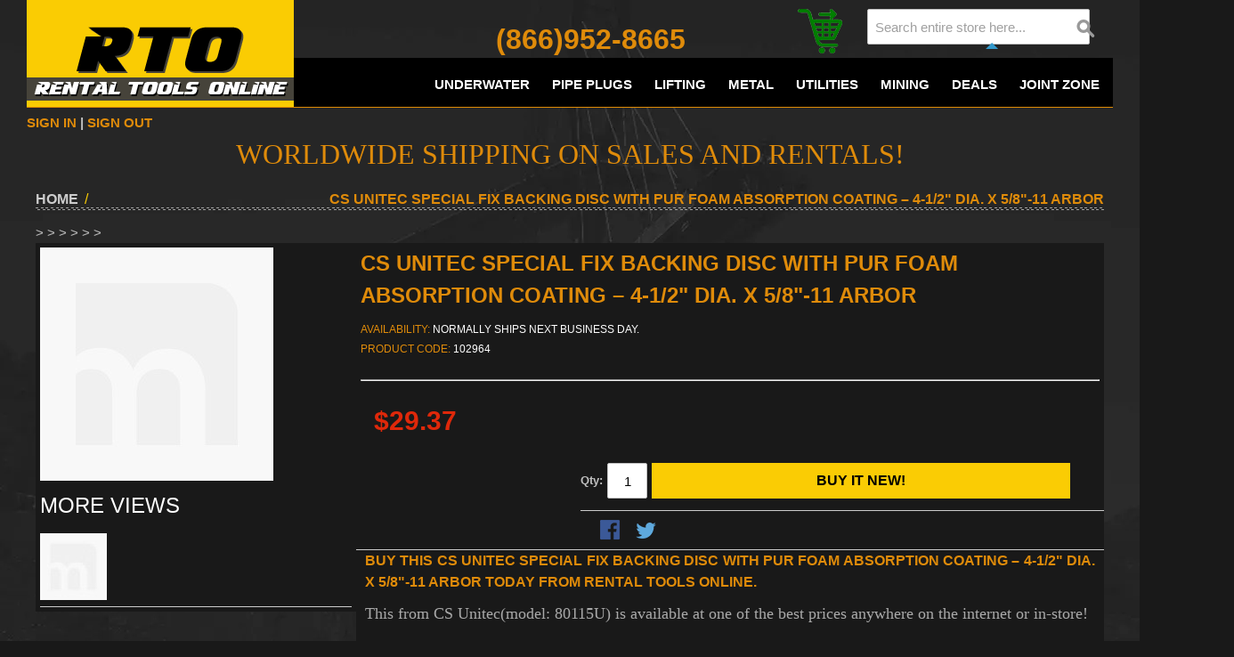

--- FILE ---
content_type: text/html; charset=UTF-8
request_url: https://rentaltoolsonline.com/special-fix-backing-disc-with-pur-foam-absorption-coating-4-1-2-dia-x-5-8-11-arbor-p-102964.htm
body_size: 25456
content:

<!DOCTYPE html>

<!--[if lt IE 7 ]> <html lang="en" id="top" class="no-js ie6"> <![endif]-->
<!--[if IE 7 ]>    <html lang="en" id="top" class="no-js ie7"> <![endif]-->
<!--[if IE 8 ]>    <html lang="en" id="top" class="no-js ie8"> <![endif]-->
<!--[if IE 9 ]>    <html lang="en" id="top" class="no-js ie9"> <![endif]-->
<!--[if (gt IE 9)|!(IE)]><!--> <html lang="en" id="top" class="no-js"> <!--<![endif]-->

<head>
    <meta name="google-site-verification" content="3O8UZeUHs6UdGSZVTlDhpc2EaT_oT14Kze_N1gJp55Y" />
<meta http-equiv="Content-Type" content="text/html; charset=utf-8" />
<title>CS Unitec Special FIX Backing Disc with PUR Foam Absorption Coating – 4-1/2&quot; dia. X 5/8&quot;-11 arbor | Rental Tools Online |Rental Tools Online</title>
<meta name="description" content="We are a leading dealer for CS Unitec tools with unbeatable prices and unmatched customer service. Contact us today at info@nationaltoolleasing.com for your next CS Unitec purchase!" />
<meta name="keywords" content="" />
<meta name="robots" content="INDEX,FOLLOW" />
<link rel="icon" href="https://rentaltoolsonline.com/media/favicon/default/RTO_Icon.png" type="image/x-icon" />
<link rel="stylesheet" href="https://rentaltoolsonline.com/js/calendar/calendar-win2k-1.css" >
<link rel="stylesheet" href="https://rentaltoolsonline.com/skin/frontend/BlackDust/default/css/styles.css" media="all" >
<link rel="stylesheet" href="https://rentaltoolsonline.com/skin/frontend/base/default/ajaxcartpro/css/styles.css" media="all" >
<link rel="stylesheet" href="https://rentaltoolsonline.com/skin/frontend/base/default/aw_featured/representations/grid/grid.css" media="all" >
<link rel="stylesheet" href="https://rentaltoolsonline.com/skin/frontend/base/default/aw_featured/representations/slider/css/slider.css" media="all" >
<link rel="stylesheet" href="https://rentaltoolsonline.com/skin/frontend/base/default/aw_featured/representations/slider/css/custom.css" media="all" >
<link rel="stylesheet" href="https://rentaltoolsonline.com/skin/frontend/base/default/onsale/css/product_onsale_label.css" media="all" >
<link rel="stylesheet" href="https://rentaltoolsonline.com/skin/frontend/base/default/onsale/css/category_onsale_label.css" media="all" >
<link rel="stylesheet" href="https://rentaltoolsonline.com/skin/frontend/base/default/aw_storecredit/css/styles.css" media="all" >
<link rel="stylesheet" href="https://rentaltoolsonline.com/skin/frontend/base/default/request4quote/css/r4q.css" media="all" >
<link rel="stylesheet" href="https://rentaltoolsonline.com/skin/frontend/base/default/itwebexperts_rshipping/css/style.css" media="all" >
<link rel="stylesheet" href="https://rentaltoolsonline.com/skin/frontend/base/default/magpleasure/vendor/glyphicons/css/glyphicons.css" media="all" >
<link rel="stylesheet" href="https://rentaltoolsonline.com/skin/frontend/base/default/mpblog/css/styles.css" media="all" >
<link rel="stylesheet" href="https://rentaltoolsonline.com/skin/frontend/base/default/aw_pq2/css/styles.css" media="all" >
<link rel="stylesheet" href="https://rentaltoolsonline.com/skin/frontend/BlackDust/default/aw_pq2/css/custom.css" media="all" >
<link rel="stylesheet" href="https://rentaltoolsonline.com/skin/frontend/base/default/itwebexperts_payperrentals/catalog/style.css" media="all" >
<script src="https://rentaltoolsonline.com/js/lib/jquery/jquery-1.10.2.min.js"></script>
<script src="https://rentaltoolsonline.com/js/lib/jquery/noconflict.js"></script>
<script src="https://rentaltoolsonline.com/js/prototype/prototype.js"></script>
<script src="https://rentaltoolsonline.com/js/lib/ccard.js"></script>
<script src="https://rentaltoolsonline.com/js/prototype/validation.js"></script>
<script src="https://rentaltoolsonline.com/js/varien/js.js"></script>
<script src="https://rentaltoolsonline.com/js/varien/form.js"></script>
<script src="https://rentaltoolsonline.com/js/varien/menu.js"></script>
<script src="https://rentaltoolsonline.com/js/mage/translate.js"></script>
<script src="https://rentaltoolsonline.com/js/mage/cookies.js"></script>
<script src="https://rentaltoolsonline.com/js/aw_ajaxcartpro/ajaxcartpro.js"></script>
<script src="https://rentaltoolsonline.com/js/aw_ajaxcartpro/updaters/cart.js"></script>
<script src="https://rentaltoolsonline.com/js/aw_ajaxcartpro/updaters/sidebar.js"></script>
<script src="https://rentaltoolsonline.com/js/aw_ajaxcartpro/updaters/topLinks.js"></script>
<script src="https://rentaltoolsonline.com/js/aw_ajaxcartpro/updaters/skipLinks.js"></script>
<script src="https://rentaltoolsonline.com/js/aw_ajaxcartpro/updaters/options.js"></script>
<script src="https://rentaltoolsonline.com/js/aw_ajaxcartpro/updaters/wishlist.js"></script>
<script src="https://rentaltoolsonline.com/js/aw_ajaxcartpro/updaters/miniWishlist.js"></script>
<script src="https://rentaltoolsonline.com/js/aw_ajaxcartpro/updaters/addProductConfirmation.js"></script>
<script src="https://rentaltoolsonline.com/js/aw_ajaxcartpro/updaters/removeProductConfirmation.js"></script>
<script src="https://rentaltoolsonline.com/js/aw_ajaxcartpro/observers/clickOnButtonInCartPageForm.js"></script>
<script src="https://rentaltoolsonline.com/js/aw_ajaxcartpro/observers/clickOnAddToCartInCategoryList.js"></script>
<script src="https://rentaltoolsonline.com/js/aw_ajaxcartpro/observers/clickOnAddToCartInOptionsPopup.js"></script>
<script src="https://rentaltoolsonline.com/js/aw_ajaxcartpro/observers/clickOnAddToCartInProductPage.js"></script>
<script src="https://rentaltoolsonline.com/js/aw_ajaxcartpro/observers/clickOnDeleteFromCart.js"></script>
<script src="https://rentaltoolsonline.com/js/aw_ajaxcartpro/observers/clickOnAddToCartInMiniWishlist.js"></script>
<script src="https://rentaltoolsonline.com/js/varien/product.js"></script>
<script src="https://rentaltoolsonline.com/js/aw_ajaxcartpro/product.js"></script>
<script src="https://rentaltoolsonline.com/js/varien/product_options.js"></script>
<script src="https://rentaltoolsonline.com/js/aw_onsale/onsale.js"></script>
<script src="https://rentaltoolsonline.com/js/amasty/amseoreviews/amseoreviews.js"></script>
<script src="https://rentaltoolsonline.com/js/itwebexperts_request4quote/miniquote.js"></script>
<script src="https://rentaltoolsonline.com/js/varien/configurable.js"></script>
<script src="https://rentaltoolsonline.com/js/calendar/calendar.js"></script>
<script src="https://rentaltoolsonline.com/js/calendar/calendar-setup.js"></script>
<script src="https://rentaltoolsonline.com/skin/frontend/BlackDust/default/js/lib/modernizr.custom.min.js"></script>
<script src="https://rentaltoolsonline.com/skin/frontend/BlackDust/default/js/lib/selectivizr.js"></script>
<script src="https://rentaltoolsonline.com/skin/frontend/BlackDust/default/js/lib/matchMedia.js"></script>
<script src="https://rentaltoolsonline.com/skin/frontend/BlackDust/default/js/lib/matchMedia.addListener.js"></script>
<script src="https://rentaltoolsonline.com/skin/frontend/BlackDust/default/js/lib/enquire.js"></script>
<script src="https://rentaltoolsonline.com/skin/frontend/BlackDust/default/js/app.js"></script>
<script src="https://rentaltoolsonline.com/skin/frontend/BlackDust/default/js/lib/jquery.cycle2.min.js"></script>
<script src="https://rentaltoolsonline.com/skin/frontend/BlackDust/default/js/lib/jquery.cycle2.swipe.min.js"></script>
<script src="https://rentaltoolsonline.com/skin/frontend/BlackDust/default/js/slideshow.js"></script>
<script src="https://rentaltoolsonline.com/skin/frontend/BlackDust/default/js/lib/imagesloaded.js"></script>
<script src="https://rentaltoolsonline.com/skin/frontend/BlackDust/default/js/minicart.js"></script>
<script src="https://rentaltoolsonline.com/skin/frontend/BlackDust/default/js/custom.js"></script>
<script src="https://rentaltoolsonline.com/skin/frontend/base/default/js/msrp.js"></script>
<script src="https://rentaltoolsonline.com/skin/frontend/BlackDust/default/js/msrp_rwd.js"></script>
<script src="https://rentaltoolsonline.com/skin/frontend/base/default/js/bundle.js"></script>
<script src="https://rentaltoolsonline.com/skin/frontend/BlackDust/default/js/lib/elevatezoom/jquery.elevateZoom-3.0.8.min.js"></script>
<script src="https://rentaltoolsonline.com/skin/frontend/base/default/aw_pq2/js/aw_pq2.js"></script>
<script src="https://rentaltoolsonline.com/skin/frontend/base/default/aw_pq2/js/aw_pq2_voter.js"></script>
<script src="https://rentaltoolsonline.com/skin/frontend/base/default/aw_pq2/js/aw_pq2_popup.js"></script>
<script src="https://rentaltoolsonline.com/skin/frontend/base/default/aw_pq2/js/aw_pq2_sorter.js"></script>
<link rel="canonical" href="https://rentaltoolsonline.com/special-fix-backing-disc-with-pur-foam-absorption-coating-4-1-2-dia-x-5-8-11-arbor-p-102964.htm">

<script type="text/javascript">
//<![CDATA[
Mage.Cookies.path     = '/';
Mage.Cookies.domain   = '.rentaltoolsonline.com';
//]]>
</script>
<meta name="viewport" content="initial-scale=1.0, width=device-width" />

    <script>
        //<![CDATA[
        optionalZipCountries = ["HK","IE","MO","PA"];
        //]]>
    </script>
<script type="text/javascript">
//<![CDATA[
    var AWACP_CONFIG = {
        mageVersion: '1.9.4.5',
        useProgress : 1,
        popupForAllProducts : 0,
        addProductConfirmationEnabled : 1,
        removeProductConfirmationEnabled : 1,
        dialogsVAlign: 'center',
        cartAnimation: 'opacity',
        addProductCounterBeginFrom : 0,
        removeProductCounterBeginFrom : 0,

                
        hasFileOption : false    };

    Event.observe(document, 'dom:loaded', function(){
        AW_AjaxCartPro.init(AWACP_CONFIG);
    });

//]]>
</script>

<link rel="canonical" href="https://rentaltoolsonline.com/special-fix-backing-disc-with-pur-foam-absorption-coating-4-1-2-dia-x-5-8-11-arbor-p-102964.htm" />




<script type="text/javascript" async>
    var w = document.createElement("script");
    w.type = "text/javascript";
    w.src = "//widget.trustpilot.com/bootstrap/v5/tp.widget.bootstrap.min.js";
    w.async = true;
    document.head.appendChild(w);
</script>
<script type="text/javascript">
	(function(w,d,s,r,n){w.TrustpilotObject=n;w[n]=w[n]||function(){(w[n].q=w[n].q||[]).push(arguments)};
	a=d.createElement(s);a.async=1;a.src=r;a.type='text/java'+s;f=d.getElementsByTagName(s)[0];
	f.parentNode.insertBefore(a,f)})(window,document,'script', 'https://invitejs.trustpilot.com/tp.min.js', 'tp');
	tp('register','WspUM1iEdPqrLuFh');
</script>
<script type="text/javascript">
    function inIframe() {
        try {
            return window.self !== window.top;
        } catch (e) {
            return false;
        }
    }

    function tryParseJson(str) {
        if (typeof str === 'string') {
            try {
                return JSON.parse(str);
            } catch (e) {
                return false;
            }
        }
        return false;
    }

    if (inIframe()) {
        window.addEventListener('message', function (e) {
            var adminOrign = new URL(window.location).hostname;
            if (!e.data || e.origin.indexOf(adminOrign) === -1) {
                return;
            }
            if (typeof TrustpilotPreview !== 'undefined') {
                if (typeof e.data === 'string' && e.data === 'submit') {
                    TrustpilotPreview.sendTrustboxes();
                } else {
                    jsonData = JSON.parse(e.data);
                    if (jsonData.trustbox) {
                        TrustpilotPreview.setSettings(jsonData.trustbox);
                    } else if (jsonData.customised) {
                        TrustpilotPreview.updateActive(jsonData.customised);
                    }
                }
            } else {
                var settings = tryParseJson(e.data);
                if (settings) {
                    var p = document.createElement("script");
                    p.type = "text/javascript";
                    p.onload = function () {
                        const iFrame = e.source.parent.document.getElementById('configuration_iframe').contentWindow;
                        TrustpilotPreview.init(['//ecommplugins-scripts.trustpilot.com/v2.1/css/preview.css'], settings, iFrame, e.source);
                    };
                    p.src = '//ecommplugins-scripts.trustpilot.com/v2.1/js/preview.js';
                    document.head.appendChild(p);
                }
            }
        });
    }
</script>
<script type="text/javascript" async>
    const trustpilot_trustbox_settings = {"trustboxes":[]};
    if (trustpilot_trustbox_settings) {
        document.addEventListener('DOMContentLoaded', function() {
            tp('trustBox', trustpilot_trustbox_settings);
        });
    }
</script>
<script type="text/javascript">//<![CDATA[
        var Translator = new Translate([]);
        //]]></script><!--0ff3eb4d000ed2bd56e6447143858e84-->
<link href="https://rentaltoolsonline.com/media/favicon/default/RTO_Icon.png" rel="icon" sizes="16x16" />
<link rel="icon" type="image/ico" href="https://rentaltoolsonline.com/skin/frontend/BlackDust/default/images/favicon.ico">
<link href="https://rentaltoolsonline.com/skin/frontend/BlackDust/default/images/rto_icon_UXV_icon.ico" rel="apple-touch-icon" />
<link href="https://rentaltoolsonline.com/skin/frontend/BlackDust/default/images/touch-icon-ipad.png" rel="apple-touch-icon" sizes="152x152" />
<link href="https://rentaltoolsonline.com/skin/frontend/BlackDust/default/images/rto_icon_UXV_icon.ico" rel="apple-touch-icon" sizes="167x167" />
<link href="https://rentaltoolsonline.com/skin/frontend/BlackDust/default/images/touch-icon-iphone-retina.png" rel="apple-touch-icon" sizes="180x180" />
<link href="https://rentaltoolsonline.com/skin/frontend/BlackDust/default/images/rto_icon_UXV_icon.ico" rel="icon" sizes="192x192" />
<link href="https://rentaltoolsonline.com/skin/frontend/BlackDust/default/images/rto_icon_UXV_icon.ico" rel="icon" sizes="128x128" />
<link href="https://rentaltoolsonline.com/skin/frontend/BlackDust/default/images/rto_icon_UXV_icon.ico" rel="icon" sizes="32x32" />
<link href="https://rentaltoolsonline.com/skin/frontend/BlackDust/default/images/rto_icon_UXV_icon.ico" rel="icon" sizes="48x48" />
<link href="https://rentaltoolsonline.com/skin/frontend/BlackDust/default/images/rto_icon_UXV_icon.ico" rel="icon" sizes="64x64" />
<link href="https://rentaltoolsonline.com/skin/frontend/BlackDust/default/images/rto_icon_UXV_icon.ico" rel="icon" sizes="76x76" />
<link href="https://rentaltoolsonline.com/skin/frontend/BlackDust/default/images/rto_icon_UXV_icon.ico" rel="icon" sizes="96x96" /></head>
<body class="catalog-product-view catalog-product-view product-special-fix-backing-disc-with-pur-foam-absorption-coating-4-1-2-dia-x-5-8-11-arbor-p-102964">
    <div id="acp-overlay" class="ajaxcartpro-box-hide"></div><div id="ajaxcartpro-progress" class="ajaxcartpro-box-hide">
            <img src="https://rentaltoolsonline.com/skin/frontend/base/default/ajaxcartpro/images/al.gif" alt=""/>
        <p>Please wait...</p>
</div>
<div id="ajaxcartpro-add-confirm" class="ajaxcartpro-box-hide">
    <center>
{{var product.name}} <br /> has been added to your cart!</center><br />
<a class="aw-acp-continue focus">Continue shopping</a>
<br />
<a href="https://rentaltoolsonline.com/checkout/cart/" class="aw-acp-checkout">View cart &amp; checkout</a>

                </div>
<div id="ajaxcartpro-remove-confirm" class="ajaxcartpro-box-hide">
    <center>
{{var product.name}} <br /> has been removed from your cart!</center><br />
<a class="aw-acp-continue focus">Continue shopping</a>
<br />
<a href="https://rentaltoolsonline.com/checkout/cart/" class="aw-acp-checkout">View cart &amp; checkout</a>
                </div>
<div id="acp-configurable-block"></div><script type="text/javascript">
    jsMagentoUrl = 'https://rentaltoolsonline.com/js/';
    langCode = 'en';
    hasjQuery = true;
    if(typeof jQuery === 'undefined'){
        hasjQuery = false;
    }
</script>

<script type="text/javascript" src="https://rentaltoolsonline.com/js/itwebexperts_payperrentals/utils/require.js"></script>
<script type="text/javascript" src="https://rentaltoolsonline.com/js/itwebexperts_payperrentals/utils/frontendApp.js"></script>
<script type="text/javascript" src="https://rentaltoolsonline.com/js/mage/adminhtml/events.js"></script>
<div class="wrapper">
        <noscript>
        <div class="global-site-notice noscript">
            <div class="notice-inner">
                <p>
                    <strong>JavaScript seems to be disabled in your browser.</strong><br />
                    You must have JavaScript enabled in your browser to utilize the functionality of this website.                </p>
            </div>
        </div>
    </noscript>
    <div class="page">
        

<script type="application/ld+json">
  {
    "@context": "http://schema.org",
    "@type": "LocalBusiness",
    "url": "https://rentaltoolsonline.com",
    "logo": "https://rentaltoolsonline.com/skin/frontend/Black%20Dust/default/images/RTO_Logo_large.png",
    "image": "https://rentaltoolsonline.com/skin/frontend/Black%20Dust/default/images/RTO_Logo_large.png",
    "address": {
    "@type": "PostalAddress",
    "addressLocality": "Willoughby",
    "addressRegion": "OH",
    "postalCode":"44094",
    "streetAddress": "38127 Willoughby Parkwway, Willoughby OH 44094"
    },
    "description": "Rental Tools Online is a global, world-wide partner for specialized industrial tool sales and rentals. ",
    "name": "Rental Tools Online",
    "telephone": ["+1 866 952 8665"],
    "openingHours": [
        "Mo-Fr 09:00-17:00"
      ],
    "priceRange": "$$",
    "geo": {
    "@type": "GeoCoordinates",
    "latitude": "41.634892",
    "longitude": "-81.4491427"
    },
    "sameAs" : [ "https://www.youtube.com/channel/UCpf3v75CpAvZlaoJVu0XQaw", "https://business.facebook.com/RentalToolsOnline"]
  }
</script>


<header id="header" class="page-header">
    <meta name="viewport" content="width=device-width, initial-scale=1">
    <div class="page-header-container">
        <a class="logo" href="https://rentaltoolsonline.com/">
            <img loading="lazy" width="300px" height="120px" src="https://rentaltoolsonline.com/skin/frontend/BlackDust/default/images/RTO_Logo_large.png" alt="Rental Tools Online" class="large" />
            <img loading="lazy" width="150px" height="50px" src="https://rentaltoolsonline.com/skin/frontend/base/default/images/media/logo_small.png" alt="Rental Tools Online" class="small" />
        </a>

               
        <!-- Skip Links -->

        <div class="skip-links">
            <a href="#header-nav" class="skip-link skip-nav">
                <span class="icon"></span>
                <span class="label">Menu</span>
            </a>

            <a href="#header-search" class="skip-link skip-search">
                <span class="icon"></span>
                <span class="label">Search</span>
            </a>



            <div class="account-cart-wrapper">

                <!-- Search -->

                <span id="header-search" class="skip-content">
                     
<form id="search_mini_form" action="https://rentaltoolsonline.com/catalogsearch/result/" method="get">
    <div class="input-box">
        <label for="search">Search:</label>
        <input id="search" type="search" name="q" value="" class="input-text required-entry" maxlength="128" placeholder="Search entire store here..." />
        <button type="submit" title="Search" class="button search-button"><span><span>Search</span></span></button>
    </div>

    <div id="search_autocomplete" class="search-autocomplete"></div>
    <script type="text/javascript">
    //<![CDATA[
        var searchForm = new Varien.searchForm('search_mini_form', 'search', '');
        searchForm.initAutocomplete('https://rentaltoolsonline.com/catalogsearch/ajax/suggest/', 'search_autocomplete');
    //]]>
    </script>
</form>
                </span>

                <!-- Cart -->
                
<span class="header-minicart">
<a href="https://rentaltoolsonline.com/checkout/cart/" class="cartgo"><img title="Rental Tools Online | One Page Checkout" alt="Rental Tools Online | One Page Checkout" loading="lazy" width="50px" height="50px" src="https://rentaltoolsonline.com/media/wysiwyg/payment/Checkout_cart_50.png"></a> </span>

                <p class="welcome-msg store-phone" style="font-size: xx-large;"><a href="tel:(866)952-8665">(866)952-8665</a></p>
                
            </div>


        </div>

        <!-- Navigation -->

        <div id="header-nav" class="skip-content">
            
    <nav id="nav">
        <ol class="nav-primary">
            <li  class="level0 nav-1 first parent"><a href="https://rentaltoolsonline.com/rental-tools-online-underwater-lift-bags-and-tools-s-83.htm" class="level0 has-children">Underwater</a><ul class="level0"><li  class="level1 nav-1-1 first parent"><a href="https://rentaltoolsonline.com/rental-tools-online-underwater-lift-bags-and-tools-s-83/rental-tools-online-underwater-lift-bags-salvage-pontoons-s-346.htm" class="level1 has-children">Lift Bags</a><ul class="level1"><li  class="level2 nav-1-1-1 first"><a href="https://rentaltoolsonline.com/rental-tools-online-underwater-lift-bags-and-tools-s-83/rental-tools-online-underwater-lift-bags-salvage-pontoons-s-346/convertible-salvage-bags.htm" class="level2 ">Convertible Salvage Bags</a></li><li  class="level2 nav-1-1-2"><a href="https://rentaltoolsonline.com/rental-tools-online-underwater-lift-bags-and-tools-s-83/rental-tools-online-underwater-lift-bags-salvage-pontoons-s-346/rental-tools-online-subsalve-lift-bags-s-175.htm" class="level2 ">Open Bottom Lift Bags</a></li><li  class="level2 nav-1-1-3"><a href="https://rentaltoolsonline.com/rental-tools-online-underwater-lift-bags-and-tools-s-83/rental-tools-online-underwater-lift-bags-salvage-pontoons-s-346/closed-bottom-lift-bags.htm" class="level2 ">Closed Bottom Lift Bags</a></li><li  class="level2 nav-1-1-4"><a href="https://rentaltoolsonline.com/rental-tools-online-underwater-lift-bags-and-tools-s-83/rental-tools-online-underwater-lift-bags-salvage-pontoons-s-346/salvage-pontoons.htm" class="level2 ">Salvage Pontoons</a></li><li  class="level2 nav-1-1-5"><a href="https://rentaltoolsonline.com/rental-tools-online-underwater-lift-bags-and-tools-s-83/rental-tools-online-underwater-lift-bags-salvage-pontoons-s-346/marine-salvage-pillows.htm" class="level2 ">Marine Salvage Pillows</a></li><li  class="level2 nav-1-1-6"><a href="https://rentaltoolsonline.com/rental-tools-online-underwater-lift-bags-and-tools-s-83/rental-tools-online-underwater-lift-bags-salvage-pontoons-s-346/boulder-bags.htm" class="level2 ">Boulder Bags</a></li><li  class="level2 nav-1-1-7"><a href="https://rentaltoolsonline.com/rental-tools-online-underwater-lift-bags-and-tools-s-83/rental-tools-online-underwater-lift-bags-salvage-pontoons-s-346/propeller-bags.htm" class="level2 ">Propeller Bags</a></li><li  class="level2 nav-1-1-8"><a href="https://rentaltoolsonline.com/rental-tools-online-underwater-lift-bags-and-tools-s-83/rental-tools-online-underwater-lift-bags-salvage-pontoons-s-346/boat-lift-bag.htm" class="level2 ">Boat Lift Bag</a></li><li  class="level2 nav-1-1-9 last"><a href="https://rentaltoolsonline.com/rental-tools-online-underwater-lift-bags-and-tools-s-83/rental-tools-online-underwater-lift-bags-salvage-pontoons-s-346/parts-and-accessories-s-245.htm" class="level2 ">Parts and Accessories</a></li></ul></li><li  class="level1 nav-1-2 parent"><a href="https://rentaltoolsonline.com/rental-tools-online-underwater-lift-bags-and-tools-s-83/hydraulic-equipment.htm" class="level1 has-children">Hydraulic Equipment</a><ul class="level1"><li  class="level2 nav-1-2-1 first"><a href="https://rentaltoolsonline.com/rental-tools-online-underwater-lift-bags-and-tools-s-83/hydraulic-equipment/chippers-and-breakers.htm" class="level2 ">Chippers and Breakers</a></li><li  class="level2 nav-1-2-2"><a href="https://rentaltoolsonline.com/rental-tools-online-underwater-lift-bags-and-tools-s-83/hydraulic-equipment/drills.htm" class="level2 ">Drills</a></li><li  class="level2 nav-1-2-3"><a href="https://rentaltoolsonline.com/rental-tools-online-underwater-lift-bags-and-tools-s-83/hydraulic-equipment/hydraulic-underwater-impact-wrenches.htm" class="level2 ">Impact Wrenches</a></li><li  class="level2 nav-1-2-4 parent"><a href="https://rentaltoolsonline.com/rental-tools-online-underwater-lift-bags-and-tools-s-83/hydraulic-equipment/power-units-accessories.htm" class="level2 has-children">Power Units</a><ul class="level2"><li  class="level3 nav-1-2-4-1 first"><a href="https://rentaltoolsonline.com/rental-tools-online-underwater-lift-bags-and-tools-s-83/hydraulic-equipment/power-units-accessories/hydraulic-power-units.htm" class="level3 ">Gasoline</a></li><li  class="level3 nav-1-2-4-2"><a href="https://rentaltoolsonline.com/rental-tools-online-underwater-lift-bags-and-tools-s-83/hydraulic-equipment/power-units-accessories/diesel-power-units.htm" class="level3 ">Diesel</a></li><li  class="level3 nav-1-2-4-3 last"><a href="https://rentaltoolsonline.com/rental-tools-online-underwater-lift-bags-and-tools-s-83/hydraulic-equipment/power-units-accessories/electric-power-units.htm" class="level3 ">Electric</a></li></ul></li><li  class="level2 nav-1-2-5"><a href="https://rentaltoolsonline.com/rental-tools-online-underwater-lift-bags-and-tools-s-83/hydraulic-equipment/rock-crusher.htm" class="level2 ">Rock Crusher</a></li><li  class="level2 nav-1-2-6"><a href="https://rentaltoolsonline.com/rental-tools-online-underwater-lift-bags-and-tools-s-83/hydraulic-equipment/rock-splitter.htm" class="level2 ">Rock Splitter</a></li><li  class="level2 nav-1-2-7 parent"><a href="https://rentaltoolsonline.com/rental-tools-online-underwater-lift-bags-and-tools-s-83/hydraulic-equipment/saws.htm" class="level2 has-children">Saws/Grinders</a><ul class="level2"><li  class="level3 nav-1-2-7-1 first"><a href="https://rentaltoolsonline.com/rental-tools-online-underwater-lift-bags-and-tools-s-83/hydraulic-equipment/saws/underwater-hydraulic-concrete-chainsaws.htm" class="level3 ">Concrete Chainsaws </a></li><li  class="level3 nav-1-2-7-2"><a href="https://rentaltoolsonline.com/rental-tools-online-underwater-lift-bags-and-tools-s-83/hydraulic-equipment/saws/underwater-hydraulic-wood-chainsaws.htm" class="level3 ">Wood Chainsaws</a></li><li  class="level3 nav-1-2-7-3"><a href="https://rentaltoolsonline.com/rental-tools-online-underwater-lift-bags-and-tools-s-83/hydraulic-equipment/saws/hydraulic-underwater-grinders.htm" class="level3 ">Grinders</a></li><li  class="level3 nav-1-2-7-4"><a href="https://rentaltoolsonline.com/rental-tools-online-underwater-lift-bags-and-tools-s-83/hydraulic-equipment/saws/band-saws.htm" class="level3 ">Band Saws</a></li><li  class="level3 nav-1-2-7-5"><a href="https://rentaltoolsonline.com/rental-tools-online-underwater-lift-bags-and-tools-s-83/hydraulic-equipment/saws/pipe-cutting-kits.htm" class="level3 ">Pipe Cutting Kits</a></li><li  class="level3 nav-1-2-7-6"><a href="https://rentaltoolsonline.com/rental-tools-online-underwater-lift-bags-and-tools-s-83/hydraulic-equipment/saws/underwater-hydraulic-cut-off-saws.htm" class="level3 ">Cut-Off Saws</a></li><li  class="level3 nav-1-2-7-7"><a href="https://rentaltoolsonline.com/rental-tools-online-underwater-lift-bags-and-tools-s-83/hydraulic-equipment/saws/hydraulic-underwater-reciprocating-saw.htm" class="level3 ">Recip &amp; Hack Saws</a></li><li  class="level3 nav-1-2-7-8 last"><a href="https://rentaltoolsonline.com/rental-tools-online-underwater-lift-bags-and-tools-s-83/hydraulic-equipment/saws/saw-chains-bars-blades.htm" class="level3 ">Saw Chains, Bars, Blades</a></li></ul></li><li  class="level2 nav-1-2-8"><a href="https://rentaltoolsonline.com/rental-tools-online-underwater-lift-bags-and-tools-s-83/hydraulic-equipment/shears.htm" class="level2 ">Shears</a></li><li  class="level2 nav-1-2-9 last"><a href="https://rentaltoolsonline.com/rental-tools-online-underwater-lift-bags-and-tools-s-83/hydraulic-equipment/hoses-fittings-and-accessories.htm" class="level2 ">Accessories</a></li></ul></li><li  class="level1 nav-1-3"><a href="https://rentaltoolsonline.com/rental-tools-online-underwater-lift-bags-and-tools-s-83/rental-tools-online-underwater-pneumatic-tools-s-149.htm" class="level1 ">Pneumatic Tools</a></li><li  class="level1 nav-1-4"><a href="https://rentaltoolsonline.com/rental-tools-online-underwater-lift-bags-and-tools-s-83/cordless-underwater-tools-s-420.htm" class="level1 ">Nemo Cordless Power Tools</a></li><li  class="level1 nav-1-5 parent"><a href="https://rentaltoolsonline.com/rental-tools-online-underwater-lift-bags-and-tools-s-83/cordless-tool-accessories.htm" class="level1 has-children">Nemo Parts &amp; Accessories</a><ul class="level1"><li  class="level2 nav-1-5-1 first"><a href="https://rentaltoolsonline.com/rental-tools-online-underwater-lift-bags-and-tools-s-83/cordless-tool-accessories/diver-drill-waterproof-drill.htm" class="level2 ">Diver Drill/Waterproof Drill</a></li><li  class="level2 nav-1-5-2"><a href="https://rentaltoolsonline.com/rental-tools-online-underwater-lift-bags-and-tools-s-83/cordless-tool-accessories/hull-cleaner.htm" class="level2 ">Hull Cleaner</a></li><li  class="level2 nav-1-5-3"><a href="https://rentaltoolsonline.com/rental-tools-online-underwater-lift-bags-and-tools-s-83/cordless-tool-accessories/impact-driver.htm" class="level2 ">Impact Driver</a></li><li  class="level2 nav-1-5-4"><a href="https://rentaltoolsonline.com/rental-tools-online-underwater-lift-bags-and-tools-s-83/cordless-tool-accessories/impact-wrench.htm" class="level2 ">Impact Wrench</a></li><li  class="level2 nav-1-5-5"><a href="https://rentaltoolsonline.com/rental-tools-online-underwater-lift-bags-and-tools-s-83/cordless-tool-accessories/angle-grinder.htm" class="level2 ">Angle Grinder</a></li><li  class="level2 nav-1-5-6"><a href="https://rentaltoolsonline.com/rental-tools-online-underwater-lift-bags-and-tools-s-83/cordless-tool-accessories/hammer-drill.htm" class="level2 ">Hammer Drill</a></li><li  class="level2 nav-1-5-7"><a href="https://rentaltoolsonline.com/rental-tools-online-underwater-lift-bags-and-tools-s-83/cordless-tool-accessories/rotary-hammer-drill.htm" class="level2 ">Rotary Hammer Drill</a></li><li  class="level2 nav-1-5-8"><a href="https://rentaltoolsonline.com/rental-tools-online-underwater-lift-bags-and-tools-s-83/cordless-tool-accessories/nemo-reciprocating-saw-accessories.htm" class="level2 ">Reciprocating Saw</a></li><li  class="level2 nav-1-5-9 last"><a href="https://rentaltoolsonline.com/rental-tools-online-underwater-lift-bags-and-tools-s-83/cordless-tool-accessories/v3-flood-light.htm" class="level2 ">V3 Flood Light</a></li></ul></li><li  class="level1 nav-1-6 parent"><a href="https://rentaltoolsonline.com/rental-tools-online-underwater-lift-bags-and-tools-s-83/underwater-communications.htm" class="level1 has-children">Communications</a><ul class="level1"><li  class="level2 nav-1-6-1 first"><a href="https://rentaltoolsonline.com/rental-tools-online-underwater-lift-bags-and-tools-s-83/underwater-communications/amcom-i-one-diver.htm" class="level2 ">AMCOM I-One Diver </a></li><li  class="level2 nav-1-6-2"><a href="https://rentaltoolsonline.com/rental-tools-online-underwater-lift-bags-and-tools-s-83/underwater-communications/amcom-ii-two-diver.htm" class="level2 ">AMCOM II-Two Diver</a></li><li  class="level2 nav-1-6-3"><a href="https://rentaltoolsonline.com/rental-tools-online-underwater-lift-bags-and-tools-s-83/underwater-communications/amcom-iii-three-diver.htm" class="level2 ">AMCOM III-Three Diver</a></li><li  class="level2 nav-1-6-4"><a href="https://rentaltoolsonline.com/rental-tools-online-underwater-lift-bags-and-tools-s-83/underwater-communications/amcom-iv-four-diver.htm" class="level2 ">AMCOM IV-Four Diver</a></li><li  class="level2 nav-1-6-5"><a href="https://rentaltoolsonline.com/rental-tools-online-underwater-lift-bags-and-tools-s-83/underwater-communications/communication-routing-systems.htm" class="level2 ">Communication Routing Systems</a></li><li  class="level2 nav-1-6-6 last parent"><a href="https://rentaltoolsonline.com/rental-tools-online-underwater-lift-bags-and-tools-s-83/underwater-communications/accessories.htm" class="level2 has-children">Accessories</a><ul class="level2"><li  class="level3 nav-1-6-6-1 first"><a href="https://rentaltoolsonline.com/rental-tools-online-underwater-lift-bags-and-tools-s-83/underwater-communications/accessories/underwater-communications-headsets.htm" class="level3 ">Headsets</a></li><li  class="level3 nav-1-6-6-2"><a href="https://rentaltoolsonline.com/rental-tools-online-underwater-lift-bags-and-tools-s-83/underwater-communications/accessories/remote-headset-extension.htm" class="level3 ">Remote Headset Extension</a></li><li  class="level3 nav-1-6-6-3"><a href="https://rentaltoolsonline.com/rental-tools-online-underwater-lift-bags-and-tools-s-83/underwater-communications/accessories/hand-held-mics.htm" class="level3 ">Hand Held Mics</a></li><li  class="level3 nav-1-6-6-4"><a href="https://rentaltoolsonline.com/rental-tools-online-underwater-lift-bags-and-tools-s-83/underwater-communications/accessories/field-spare-kits.htm" class="level3 ">Field Spare Kits</a></li><li  class="level3 nav-1-6-6-5 last"><a href="https://rentaltoolsonline.com/rental-tools-online-underwater-lift-bags-and-tools-s-83/underwater-communications/accessories/batteries-chargers.htm" class="level3 ">Batteries &amp; Chargers</a></li></ul></li></ul></li><li  class="level1 nav-1-7"><a href="https://rentaltoolsonline.com/rental-tools-online-underwater-lift-bags-and-tools-s-83/rental-tools-online-underwater-metal-detectors-s-183.htm" class="level1 ">Metal Detectors</a></li><li  class="level1 nav-1-8 parent"><a href="https://rentaltoolsonline.com/rental-tools-online-underwater-lift-bags-and-tools-s-83/cavidyne.htm" class="level1 has-children">Cavidyne</a><ul class="level1"><li  class="level2 nav-1-8-1 first"><a href="https://rentaltoolsonline.com/rental-tools-online-underwater-lift-bags-and-tools-s-83/cavidyne/gasoline.htm" class="level2 ">Gasoline</a></li><li  class="level2 nav-1-8-2"><a href="https://rentaltoolsonline.com/rental-tools-online-underwater-lift-bags-and-tools-s-83/cavidyne/diesel.htm" class="level2 ">Diesel</a></li><li  class="level2 nav-1-8-3"><a href="https://rentaltoolsonline.com/rental-tools-online-underwater-lift-bags-and-tools-s-83/cavidyne/electric.htm" class="level2 ">Electric</a></li><li  class="level2 nav-1-8-4"><a href="https://rentaltoolsonline.com/rental-tools-online-underwater-lift-bags-and-tools-s-83/cavidyne/submersible.htm" class="level2 ">Submersible</a></li><li  class="level2 nav-1-8-5 last"><a href="https://rentaltoolsonline.com/rental-tools-online-underwater-lift-bags-and-tools-s-83/cavidyne/tools.htm" class="level2 ">Tools</a></li></ul></li><li  class="level1 nav-1-9"><a href="https://rentaltoolsonline.com/rental-tools-online-underwater-lift-bags-and-tools-s-83/underwater-sonar-and-video.htm" class="level1 ">Sonar and Video</a></li><li  class="level1 nav-1-10"><a href="https://rentaltoolsonline.com/rental-tools-online-underwater-lift-bags-and-tools-s-83/jw-fishers-rov.htm" class="level1 ">JW Fishers ROV</a></li><li  class="level1 nav-1-11 parent"><a href="https://rentaltoolsonline.com/rental-tools-online-underwater-lift-bags-and-tools-s-83/dry-suits.htm" class="level1 has-children">Viking Drysuits</a><ul class="level1"><li  class="level2 nav-1-11-1 first"><a href="https://rentaltoolsonline.com/rental-tools-online-underwater-lift-bags-and-tools-s-83/dry-suits/hot-water-suit.htm" class="level2 ">Hot Water Suit</a></li><li  class="level2 nav-1-11-2"><a href="https://rentaltoolsonline.com/rental-tools-online-underwater-lift-bags-and-tools-s-83/dry-suits/pro-drysuits.htm" class="level2 ">Pro Drysuits</a></li><li  class="level2 nav-1-11-3"><a href="https://rentaltoolsonline.com/rental-tools-online-underwater-lift-bags-and-tools-s-83/dry-suits/protech-drysuits.htm" class="level2 ">Protech Drysuits</a></li><li  class="level2 nav-1-11-4"><a href="https://rentaltoolsonline.com/rental-tools-online-underwater-lift-bags-and-tools-s-83/dry-suits/heavy-duty-drysuits.htm" class="level2 ">Heavy Duty Drysuits</a></li><li  class="level2 nav-1-11-5"><a href="https://rentaltoolsonline.com/rental-tools-online-underwater-lift-bags-and-tools-s-83/dry-suits/haztech-drysuits.htm" class="level2 ">Haztech Drysuits</a></li><li  class="level2 nav-1-11-6 last"><a href="https://rentaltoolsonline.com/rental-tools-online-underwater-lift-bags-and-tools-s-83/dry-suits/rescue-suits.htm" class="level2 ">Rescue Suits</a></li></ul></li><li  class="level1 nav-1-12"><a href="https://rentaltoolsonline.com/rental-tools-online-underwater-lift-bags-and-tools-s-83/ultrasonic-thickness-gauge.htm" class="level1 ">Thickness Gauges</a></li><li  class="level1 nav-1-13"><a href="https://rentaltoolsonline.com/rental-tools-online-underwater-lift-bags-and-tools-s-83/hot-water-heaters.htm" class="level1 ">Hot Water Heaters</a></li><li  class="level1 nav-1-14"><a href="https://rentaltoolsonline.com/rental-tools-online-underwater-lift-bags-and-tools-s-83/helmets.htm" class="level1 ">Helmets</a></li><li  class="level1 nav-1-15"><a href="https://rentaltoolsonline.com/rental-tools-online-underwater-lift-bags-and-tools-s-83/face-masks.htm" class="level1 ">Face Masks</a></li><li  class="level1 nav-1-16 last"><a href="https://rentaltoolsonline.com/rental-tools-online-underwater-lift-bags-and-tools-s-83/underwater-magnets.htm" class="level1 ">Magnets</a></li></ul></li><li  class="level0 nav-2 parent"><a href="https://rentaltoolsonline.com/rental-tools-online-mechanical-and-inflatable-pipe-plugs-s-218.htm" class="level0 has-children">Pipe Plugs</a><ul class="level0"><li  class="level1 nav-2-1 first"><a href="https://rentaltoolsonline.com/rental-tools-online-mechanical-and-inflatable-pipe-plugs-s-218/large-diameter-pipe-plugs-s-222.htm" class="level1 ">Large Diameter Plugs</a></li><li  class="level1 nav-2-2"><a href="https://rentaltoolsonline.com/rental-tools-online-mechanical-and-inflatable-pipe-plugs-s-218/standard-blocking-inflatable-pipe-plugs-s-223.htm" class="level1 ">Standard Blocking Plugs</a></li><li  class="level1 nav-2-3"><a href="https://rentaltoolsonline.com/rental-tools-online-mechanical-and-inflatable-pipe-plugs-s-218/inflatable-bypass-plugs-s-225.htm" class="level1 ">Standard Bypass Plugs</a></li><li  class="level1 nav-2-4"><a href="https://rentaltoolsonline.com/rental-tools-online-mechanical-and-inflatable-pipe-plugs-s-218/commercial-blocking-and-bypass-plugs-s-267.htm" class="level1 ">Small Diameter Plugs</a></li><li  class="level1 nav-2-5"><a href="https://rentaltoolsonline.com/rental-tools-online-mechanical-and-inflatable-pipe-plugs-s-218/small-bypass-plugs.htm" class="level1 ">Small Bypass Plugs</a></li><li  class="level1 nav-2-6 parent"><a href="https://rentaltoolsonline.com/rental-tools-online-mechanical-and-inflatable-pipe-plugs-s-218/mechanical-plugs.htm" class="level1 has-children">Mechanical Plugs</a><ul class="level1"><li  class="level2 nav-2-6-1 first"><a href="https://rentaltoolsonline.com/rental-tools-online-mechanical-and-inflatable-pipe-plugs-s-218/mechanical-plugs/clean-out-gripper.htm" class="level2 ">Clean Out Gripper</a></li><li  class="level2 nav-2-6-2"><a href="https://rentaltoolsonline.com/rental-tools-online-mechanical-and-inflatable-pipe-plugs-s-218/mechanical-plugs/econ-o-grip.htm" class="level2 ">Econ-O-Grip</a></li><li  class="level2 nav-2-6-3"><a href="https://rentaltoolsonline.com/rental-tools-online-mechanical-and-inflatable-pipe-plugs-s-218/mechanical-plugs/end-of-pipe-gripper.htm" class="level2 ">End-of-Pipe Gripper</a></li><li  class="level2 nav-2-6-4"><a href="https://rentaltoolsonline.com/rental-tools-online-mechanical-and-inflatable-pipe-plugs-s-218/mechanical-plugs/hub-fit-gripper.htm" class="level2 ">Hub-Fit Gripper</a></li><li  class="level2 nav-2-6-5"><a href="https://rentaltoolsonline.com/rental-tools-online-mechanical-and-inflatable-pipe-plugs-s-218/mechanical-plugs/inside-of-pipe-gripper.htm" class="level2 ">Inside-of-Pipe Gripper</a></li><li  class="level2 nav-2-6-6"><a href="https://rentaltoolsonline.com/rental-tools-online-mechanical-and-inflatable-pipe-plugs-s-218/mechanical-plugs/iron-grip.htm" class="level2 ">Iron Grip</a></li><li  class="level2 nav-2-6-7"><a href="https://rentaltoolsonline.com/rental-tools-online-mechanical-and-inflatable-pipe-plugs-s-218/mechanical-plugs/petro-econ-o-grip.htm" class="level2 ">Petro Econ-O-Grip</a></li><li  class="level2 nav-2-6-8"><a href="https://rentaltoolsonline.com/rental-tools-online-mechanical-and-inflatable-pipe-plugs-s-218/mechanical-plugs/sure-grip.htm" class="level2 ">Sure-Grip</a></li><li  class="level2 nav-2-6-9 last"><a href="https://rentaltoolsonline.com/rental-tools-online-mechanical-and-inflatable-pipe-plugs-s-218/mechanical-plugs/t-handle-gripper.htm" class="level2 ">T-Handle Gripper</a></li></ul></li><li  class="level1 nav-2-7"><a href="https://rentaltoolsonline.com/rental-tools-online-mechanical-and-inflatable-pipe-plugs-s-218/hoses-controllers-and-accessories-s-243.htm" class="level1 ">Hoses, Controllers, and Accessories</a></li><li  class="level1 nav-2-8"><a href="https://rentaltoolsonline.com/rental-tools-online-mechanical-and-inflatable-pipe-plugs-s-218/rental-tools-online-smoke-testing-equipment.htm" class="level1 ">Smoke Testing</a></li><li  class="level1 nav-2-9"><a href="https://rentaltoolsonline.com/rental-tools-online-mechanical-and-inflatable-pipe-plugs-s-218/pipe-cutters.htm" class="level1 ">Pipe Cutting</a></li><li  class="level1 nav-2-10 last parent"><a href="https://rentaltoolsonline.com/rental-tools-online-mechanical-and-inflatable-pipe-plugs-s-218/pipe-freezing.htm" class="level1 has-children">Pipe Freezing</a><ul class="level1"><li  class="level2 nav-2-10-1 first"><a href="https://rentaltoolsonline.com/rental-tools-online-mechanical-and-inflatable-pipe-plugs-s-218/pipe-freezing/hot-shot.htm" class="level2 ">Hot-Shot</a></li><li  class="level2 nav-2-10-2 last"><a href="https://rentaltoolsonline.com/rental-tools-online-mechanical-and-inflatable-pipe-plugs-s-218/pipe-freezing/cold-shot.htm" class="level2 ">Cold-Shot</a></li></ul></li></ul></li><li  class="level0 nav-3 parent"><a href="https://rentaltoolsonline.com/rental-tools-online-pneumatic-and-hydraulic-lifting-s-251.htm" class="level0 has-children">Lifting</a><ul class="level0"><li  class="level1 nav-3-1 first parent"><a href="https://rentaltoolsonline.com/rental-tools-online-pneumatic-and-hydraulic-lifting-s-251/heavy-lift-air-bags-s-204.htm" class="level1 has-children">Air Lifting Bags (8 Bar/116 PSI)</a><ul class="level1"><li  class="level2 nav-3-1-1 first last"><a href="https://rentaltoolsonline.com/rental-tools-online-pneumatic-and-hydraulic-lifting-s-251/heavy-lift-air-bags-s-204/8-bar-accessories.htm" class="level2 ">8 Bar Accessories</a></li></ul></li><li  class="level1 nav-3-2 parent"><a href="https://rentaltoolsonline.com/rental-tools-online-pneumatic-and-hydraulic-lifting-s-251/air-lift-bags-12-bar-174-psi.htm" class="level1 has-children">Air Lift Bags (12 Bar/174 PSI)</a><ul class="level1"><li  class="level2 nav-3-2-1 first last"><a href="https://rentaltoolsonline.com/rental-tools-online-pneumatic-and-hydraulic-lifting-s-251/air-lift-bags-12-bar-174-psi/12-bar-accessories.htm" class="level2 ">12 Bar Accessories</a></li></ul></li><li  class="level1 nav-3-3 last parent"><a href="https://rentaltoolsonline.com/rental-tools-online-pneumatic-and-hydraulic-lifting-s-251/air-lift-bags-15-bar-218-psi.htm" class="level1 has-children">Air Lift Bags (15 Bar/218 PSI)</a><ul class="level1"><li  class="level2 nav-3-3-1 first last"><a href="https://rentaltoolsonline.com/rental-tools-online-pneumatic-and-hydraulic-lifting-s-251/air-lift-bags-15-bar-218-psi/15-bar-accessories.htm" class="level2 ">15 Bar Accessories</a></li></ul></li></ul></li><li  class="level0 nav-4 parent"><a href="https://rentaltoolsonline.com/metal-s-381.htm" class="level0 has-children">Metal</a><ul class="level0"><li  class="level1 nav-4-1 first"><a href="https://rentaltoolsonline.com/metal-s-381/rebar-benders-and-cutters.htm" class="level1 ">Benchtop Rebar Benders &amp; Cutters</a></li><li  class="level1 nav-4-2"><a href="https://rentaltoolsonline.com/metal-s-381/hand-held-rebar-benders-and-cutters.htm" class="level1 ">Hand-Held Rebar Benders &amp; Cutters</a></li><li  class="level1 nav-4-3"><a href="https://rentaltoolsonline.com/metal-s-381/rebar-tying.htm" class="level1 ">Rebar Tying</a></li><li  class="level1 nav-4-4"><a href="https://rentaltoolsonline.com/metal-s-381/cutting-edge-saws.htm" class="level1 ">Cutting Edge Saws</a></li><li  class="level1 nav-4-5"><a href="https://rentaltoolsonline.com/metal-s-381/deck-hammers.htm" class="level1 ">Deck Hammers</a></li><li  class="level1 nav-4-6 parent"><a href="https://rentaltoolsonline.com/metal-s-381/portable-magnetic-drills-s-380.htm" class="level1 has-children">Magnetic Drills</a><ul class="level1"><li  class="level2 nav-4-6-1 first"><a href="https://rentaltoolsonline.com/metal-s-381/portable-magnetic-drills-s-380/electric-magnetic-drills.htm" class="level2 ">Electric</a></li><li  class="level2 nav-4-6-2"><a href="https://rentaltoolsonline.com/metal-s-381/portable-magnetic-drills-s-380/pneumatic-hydraulic.htm" class="level2 ">Pneumatic/Hydraulic</a></li><li  class="level2 nav-4-6-3 last parent"><a href="https://rentaltoolsonline.com/metal-s-381/portable-magnetic-drills-s-380/rental-tools-online-annular-cutters-s-383.htm" class="level2 has-children">Annular Cutters</a><ul class="level2"><li  class="level3 nav-4-6-3-1 first last parent"><a href="https://rentaltoolsonline.com/metal-s-381/portable-magnetic-drills-s-380/rental-tools-online-annular-cutters-s-383/unibor.htm" class="level3 has-children">Unibor</a><ul class="level3"><li  class="level4 nav-4-6-3-1-1 first parent"><a href="https://rentaltoolsonline.com/metal-s-381/portable-magnetic-drills-s-380/rental-tools-online-annular-cutters-s-383/unibor/m2-hss.htm" class="level4 has-children">M2 HSS</a><ul class="level4"><li  class="level5 nav-4-6-3-1-1-1 first"><a href="https://rentaltoolsonline.com/metal-s-381/portable-magnetic-drills-s-380/rental-tools-online-annular-cutters-s-383/unibor/m2-hss/1-inch.htm" class="level5 ">1 Inch </a></li><li  class="level5 nav-4-6-3-1-1-2 last"><a href="https://rentaltoolsonline.com/metal-s-381/portable-magnetic-drills-s-380/rental-tools-online-annular-cutters-s-383/unibor/m2-hss/2-inch.htm" class="level5 ">2 Inch</a></li></ul></li><li  class="level4 nav-4-6-3-1-2 parent"><a href="https://rentaltoolsonline.com/metal-s-381/portable-magnetic-drills-s-380/rental-tools-online-annular-cutters-s-383/unibor/m42-cobalt.htm" class="level4 has-children">M42 Cobalt</a><ul class="level4"><li  class="level5 nav-4-6-3-1-2-1 first"><a href="https://rentaltoolsonline.com/metal-s-381/portable-magnetic-drills-s-380/rental-tools-online-annular-cutters-s-383/unibor/m42-cobalt/1-inch.htm" class="level5 ">1 Inch</a></li><li  class="level5 nav-4-6-3-1-2-2"><a href="https://rentaltoolsonline.com/metal-s-381/portable-magnetic-drills-s-380/rental-tools-online-annular-cutters-s-383/unibor/m42-cobalt/2-inch.htm" class="level5 ">2 Inch</a></li><li  class="level5 nav-4-6-3-1-2-3"><a href="https://rentaltoolsonline.com/metal-s-381/portable-magnetic-drills-s-380/rental-tools-online-annular-cutters-s-383/unibor/m42-cobalt/3-inch.htm" class="level5 ">3 Inch</a></li><li  class="level5 nav-4-6-3-1-2-4 last"><a href="https://rentaltoolsonline.com/metal-s-381/portable-magnetic-drills-s-380/rental-tools-online-annular-cutters-s-383/unibor/m42-cobalt/4-inch.htm" class="level5 ">4 Inch</a></li></ul></li><li  class="level4 nav-4-6-3-1-3 parent"><a href="https://rentaltoolsonline.com/metal-s-381/portable-magnetic-drills-s-380/rental-tools-online-annular-cutters-s-383/unibor/tct.htm" class="level4 has-children">TCT</a><ul class="level4"><li  class="level5 nav-4-6-3-1-3-1 first"><a href="https://rentaltoolsonline.com/metal-s-381/portable-magnetic-drills-s-380/rental-tools-online-annular-cutters-s-383/unibor/tct/1-inch.htm" class="level5 ">1 Inch</a></li><li  class="level5 nav-4-6-3-1-3-2"><a href="https://rentaltoolsonline.com/metal-s-381/portable-magnetic-drills-s-380/rental-tools-online-annular-cutters-s-383/unibor/tct/2-inch.htm" class="level5 ">2 Inch</a></li><li  class="level5 nav-4-6-3-1-3-3"><a href="https://rentaltoolsonline.com/metal-s-381/portable-magnetic-drills-s-380/rental-tools-online-annular-cutters-s-383/unibor/tct/3-inch.htm" class="level5 ">3 Inch</a></li><li  class="level5 nav-4-6-3-1-3-4"><a href="https://rentaltoolsonline.com/metal-s-381/portable-magnetic-drills-s-380/rental-tools-online-annular-cutters-s-383/unibor/tct/4-inch.htm" class="level5 ">4 Inch</a></li><li  class="level5 nav-4-6-3-1-3-5 last"><a href="https://rentaltoolsonline.com/metal-s-381/portable-magnetic-drills-s-380/rental-tools-online-annular-cutters-s-383/unibor/tct/6-inch.htm" class="level5 ">6 Inch</a></li></ul></li><li  class="level4 nav-4-6-3-1-4 parent"><a href="https://rentaltoolsonline.com/metal-s-381/portable-magnetic-drills-s-380/rental-tools-online-annular-cutters-s-383/unibor/tapping-m2-hss.htm" class="level4 has-children">Tapping M2 HSS</a><ul class="level4"><li  class="level5 nav-4-6-3-1-4-1 first"><a href="https://rentaltoolsonline.com/metal-s-381/portable-magnetic-drills-s-380/rental-tools-online-annular-cutters-s-383/unibor/tapping-m2-hss/1-inch.htm" class="level5 ">1 Inch</a></li><li  class="level5 nav-4-6-3-1-4-2 last"><a href="https://rentaltoolsonline.com/metal-s-381/portable-magnetic-drills-s-380/rental-tools-online-annular-cutters-s-383/unibor/tapping-m2-hss/2-inch.htm" class="level5 ">2 Inch</a></li></ul></li><li  class="level4 nav-4-6-3-1-5 last parent"><a href="https://rentaltoolsonline.com/metal-s-381/portable-magnetic-drills-s-380/rental-tools-online-annular-cutters-s-383/unibor/metric-m2-hss.htm" class="level4 has-children">Metric M2 HSS</a><ul class="level4"><li  class="level5 nav-4-6-3-1-5-1 first"><a href="https://rentaltoolsonline.com/metal-s-381/portable-magnetic-drills-s-380/rental-tools-online-annular-cutters-s-383/unibor/metric-m2-hss/1-inch.htm" class="level5 ">25mm (1 Inch)</a></li><li  class="level5 nav-4-6-3-1-5-2 last"><a href="https://rentaltoolsonline.com/metal-s-381/portable-magnetic-drills-s-380/rental-tools-online-annular-cutters-s-383/unibor/metric-m2-hss/2-inch.htm" class="level5 ">50mm (2 Inch)</a></li></ul></li></ul></li></ul></li></ul></li><li  class="level1 nav-4-7 last"><a href="https://rentaltoolsonline.com/metal-s-381/polishers-grinders-finishers.htm" class="level1 ">Polishers, Grinders, Finishers</a></li></ul></li><li  class="level0 nav-5 parent"><a href="https://rentaltoolsonline.com/utilities.htm" class="level0 has-children">Utilities</a><ul class="level0"><li  class="level1 nav-5-1 first parent"><a href="https://rentaltoolsonline.com/utilities/dewatering.htm" class="level1 has-children">Dewatering</a><ul class="level1"><li  class="level2 nav-5-1-1 first"><a href="https://rentaltoolsonline.com/utilities/dewatering/hydraulic-submersible-pumps.htm" class="level2 ">Hydraulic</a></li><li  class="level2 nav-5-1-2"><a href="https://rentaltoolsonline.com/utilities/dewatering/utilities-pneumatic-dewatering-pumps.htm" class="level2 ">Pneumatic</a></li><li  class="level2 nav-5-1-3"><a href="https://rentaltoolsonline.com/utilities/dewatering/utilities-electric-dewatering-pumps.htm" class="level2 ">Electric</a></li><li  class="level2 nav-5-1-4"><a href="https://rentaltoolsonline.com/utilities/dewatering/centrifugal.htm" class="level2 ">Centrifugal</a></li><li  class="level2 nav-5-1-5"><a href="https://rentaltoolsonline.com/utilities/dewatering/diaphragm.htm" class="level2 ">Diaphragm </a></li><li  class="level2 nav-5-1-6"><a href="https://rentaltoolsonline.com/utilities/dewatering/gas-trash-pumps.htm" class="level2 ">Gas Trash Pumps</a></li><li  class="level2 nav-5-1-7 last"><a href="https://rentaltoolsonline.com/utilities/dewatering/diesel-trash-pumps.htm" class="level2 ">Diesel Trash Pumps</a></li></ul></li><li  class="level1 nav-5-2 parent"><a href="https://rentaltoolsonline.com/utilities/hydraulic-tools.htm" class="level1 has-children">Hydraulic Tools</a><ul class="level1"><li  class="level2 nav-5-2-1 first"><a href="https://rentaltoolsonline.com/utilities/hydraulic-tools/breakers-and-accessories.htm" class="level2 ">Breakers</a></li><li  class="level2 nav-5-2-2"><a href="https://rentaltoolsonline.com/utilities/hydraulic-tools/chipping-hammers.htm" class="level2 ">Chipping Hammers</a></li><li  class="level2 nav-5-2-3"><a href="https://rentaltoolsonline.com/utilities/hydraulic-tools/crimpers.htm" class="level2 ">Crimpers</a></li><li  class="level2 nav-5-2-4"><a href="https://rentaltoolsonline.com/utilities/hydraulic-tools/drills.htm" class="level2 ">Drills</a></li><li  class="level2 nav-5-2-5"><a href="https://rentaltoolsonline.com/utilities/hydraulic-tools/grinders.htm" class="level2 ">Grinders</a></li><li  class="level2 nav-5-2-6"><a href="https://rentaltoolsonline.com/utilities/hydraulic-tools/impact-wrenches-and-drills.htm" class="level2 ">Impact Wrenches/Drivers</a></li><li  class="level2 nav-5-2-7"><a href="https://rentaltoolsonline.com/utilities/hydraulic-tools/drivers-tampers-and-pullers.htm" class="level2 ">Post Drivers</a></li><li  class="level2 nav-5-2-8 parent"><a href="https://rentaltoolsonline.com/utilities/hydraulic-tools/hydraulic-power-units.htm" class="level2 has-children">Power Units</a><ul class="level2"><li  class="level3 nav-5-2-8-1 first"><a href="https://rentaltoolsonline.com/utilities/hydraulic-tools/hydraulic-power-units/hydraulic-gasoline-power-units.htm" class="level3 ">Gasoline</a></li><li  class="level3 nav-5-2-8-2"><a href="https://rentaltoolsonline.com/utilities/hydraulic-tools/hydraulic-power-units/hydraulic-diesel-power-units.htm" class="level3 ">Diesel</a></li><li  class="level3 nav-5-2-8-3"><a href="https://rentaltoolsonline.com/utilities/hydraulic-tools/hydraulic-power-units/hydraulic-electric-power-units.htm" class="level3 ">Electric</a></li><li  class="level3 nav-5-2-8-4 last"><a href="https://rentaltoolsonline.com/utilities/hydraulic-tools/hydraulic-power-units/accessories.htm" class="level3 ">Accessories</a></li></ul></li><li  class="level2 nav-5-2-9"><a href="https://rentaltoolsonline.com/utilities/hydraulic-tools/hydraulic-hoses-and-fittings.htm" class="level2 ">Hydraulic Hoses and Fittings</a></li><li  class="level2 nav-5-2-10"><a href="https://rentaltoolsonline.com/utilities/hydraulic-tools/hydraulic-saws.htm" class="level2 ">Saws</a></li><li  class="level2 nav-5-2-11"><a href="https://rentaltoolsonline.com/utilities/hydraulic-tools/post-pullers.htm" class="level2 ">Post Pullers</a></li><li  class="level2 nav-5-2-12 last"><a href="https://rentaltoolsonline.com/utilities/hydraulic-tools/tampers.htm" class="level2 ">Tampers</a></li></ul></li><li  class="level1 nav-5-3 parent"><a href="https://rentaltoolsonline.com/utilities/pneumatic-tools.htm" class="level1 has-children">Pneumatic Tools</a><ul class="level1"><li  class="level2 nav-5-3-1 first parent"><a href="https://rentaltoolsonline.com/utilities/pneumatic-tools/breakers.htm" class="level2 has-children">Breakers</a><ul class="level2"><li  class="level3 nav-5-3-1-1 first"><a href="https://rentaltoolsonline.com/utilities/pneumatic-tools/breakers/30-pound.htm" class="level3 ">30 Pound</a></li><li  class="level3 nav-5-3-1-2"><a href="https://rentaltoolsonline.com/utilities/pneumatic-tools/breakers/40-pound.htm" class="level3 ">40 Pound</a></li><li  class="level3 nav-5-3-1-3"><a href="https://rentaltoolsonline.com/utilities/pneumatic-tools/breakers/60-pound.htm" class="level3 ">60 Pound</a></li><li  class="level3 nav-5-3-1-4 last"><a href="https://rentaltoolsonline.com/utilities/pneumatic-tools/breakers/90-pound.htm" class="level3 ">90 Pound</a></li></ul></li><li  class="level2 nav-5-3-2"><a href="https://rentaltoolsonline.com/utilities/pneumatic-tools/chipping-hammers.htm" class="level2 ">Chipping Hammers</a></li><li  class="level2 nav-5-3-3"><a href="https://rentaltoolsonline.com/utilities/pneumatic-tools/clay-diggers.htm" class="level2 ">Clay Diggers</a></li><li  class="level2 nav-5-3-4"><a href="https://rentaltoolsonline.com/utilities/pneumatic-tools/pneumatic-rivet-busters.htm" class="level2 ">Rivet Busters</a></li><li  class="level2 nav-5-3-5"><a href="https://rentaltoolsonline.com/utilities/pneumatic-tools/pneumatic-rock-drills.htm" class="level2 ">Rock Drills</a></li><li  class="level2 nav-5-3-6"><a href="https://rentaltoolsonline.com/utilities/pneumatic-tools/pneumatic-scabblers.htm" class="level2 ">Scabblers</a></li><li  class="level2 nav-5-3-7"><a href="https://rentaltoolsonline.com/utilities/pneumatic-tools/scalers.htm" class="level2 ">Scalers</a></li><li  class="level2 nav-5-3-8"><a href="https://rentaltoolsonline.com/utilities/pneumatic-tools/silica-dust-collection.htm" class="level2 ">Silica Dust Collection</a></li><li  class="level2 nav-5-3-9"><a href="https://rentaltoolsonline.com/utilities/pneumatic-tools/pneumatic-spike-drivers.htm" class="level2 ">Spike Drivers</a></li><li  class="level2 nav-5-3-10 last"><a href="https://rentaltoolsonline.com/utilities/pneumatic-tools/tampers.htm" class="level2 ">Tampers</a></li></ul></li><li  class="level1 nav-5-4 parent"><a href="https://rentaltoolsonline.com/utilities/gas-tools.htm" class="level1 has-children">Gas Tools</a><ul class="level1"><li  class="level2 nav-5-4-1 first"><a href="https://rentaltoolsonline.com/utilities/gas-tools/breakers.htm" class="level2 ">Breakers</a></li><li  class="level2 nav-5-4-2 last"><a href="https://rentaltoolsonline.com/utilities/gas-tools/tie-tampers.htm" class="level2 ">Tie Tampers</a></li></ul></li><li  class="level1 nav-5-5"><a href="https://rentaltoolsonline.com/utilities/manhole-cover-lifters.htm" class="level1 ">Manhole Cover Lifters</a></li><li  class="level1 nav-5-6 parent"><a href="https://rentaltoolsonline.com/utilities/manhole-cover-smoke-blowers.htm" class="level1 has-children">Manhole Cover Smoke Blowers</a><ul class="level1"><li  class="level2 nav-5-6-1 first last"><a href="https://rentaltoolsonline.com/utilities/manhole-cover-smoke-blowers/smoke-candles-liquid.htm" class="level2 ">Smoke Candles/Liquid</a></li></ul></li><li  class="level1 nav-5-7 last parent"><a href="https://rentaltoolsonline.com/utilities/non-sparking-tools.htm" class="level1 has-children">Non-Sparking Tools</a><ul class="level1"><li  class="level2 nav-5-7-1 first parent"><a href="https://rentaltoolsonline.com/utilities/non-sparking-tools/striking-tools.htm" class="level2 has-children">Striking Tools</a><ul class="level2"><li  class="level3 nav-5-7-1-1 first"><a href="https://rentaltoolsonline.com/utilities/non-sparking-tools/striking-tools/hammers.htm" class="level3 ">Hammers</a></li><li  class="level3 nav-5-7-1-2"><a href="https://rentaltoolsonline.com/utilities/non-sparking-tools/striking-tools/chisels.htm" class="level3 ">Chisels</a></li><li  class="level3 nav-5-7-1-3"><a href="https://rentaltoolsonline.com/utilities/non-sparking-tools/striking-tools/punches.htm" class="level3 ">Punches</a></li><li  class="level3 nav-5-7-1-4"><a href="https://rentaltoolsonline.com/utilities/non-sparking-tools/striking-tools/striking-wrenches.htm" class="level3 ">Striking Wrenches</a></li><li  class="level3 nav-5-7-1-5"><a href="https://rentaltoolsonline.com/utilities/non-sparking-tools/striking-tools/wedges.htm" class="level3 ">Wedges</a></li><li  class="level3 nav-5-7-1-6 last"><a href="https://rentaltoolsonline.com/utilities/non-sparking-tools/striking-tools/drop-protection-shackles.htm" class="level3 ">Drop Protection Shackles</a></li></ul></li><li  class="level2 nav-5-7-2 parent"><a href="https://rentaltoolsonline.com/utilities/non-sparking-tools/tightening-tools.htm" class="level2 has-children">Tightening Tools</a><ul class="level2"><li  class="level3 nav-5-7-2-1 first"><a href="https://rentaltoolsonline.com/utilities/non-sparking-tools/tightening-tools/allen-keys.htm" class="level3 ">Allen Keys</a></li><li  class="level3 nav-5-7-2-2"><a href="https://rentaltoolsonline.com/utilities/non-sparking-tools/tightening-tools/pipe-wrenches.htm" class="level3 ">Pipe Wrenches</a></li><li  class="level3 nav-5-7-2-3"><a href="https://rentaltoolsonline.com/utilities/non-sparking-tools/tightening-tools/pliers.htm" class="level3 ">Pliers</a></li><li  class="level3 nav-5-7-2-4"><a href="https://rentaltoolsonline.com/utilities/non-sparking-tools/tightening-tools/screwdrivers.htm" class="level3 ">Screwdrivers</a></li><li  class="level3 nav-5-7-2-5"><a href="https://rentaltoolsonline.com/utilities/non-sparking-tools/tightening-tools/socket-wrenches-ratchets.htm" class="level3 ">Socket Wrenches/Ratchets</a></li><li  class="level3 nav-5-7-2-6"><a href="https://rentaltoolsonline.com/utilities/non-sparking-tools/tightening-tools/sockets.htm" class="level3 ">Sockets</a></li><li  class="level3 nav-5-7-2-7"><a href="https://rentaltoolsonline.com/utilities/non-sparking-tools/tightening-tools/valve-wheel-wrenches.htm" class="level3 ">Valve Wheel Wrenches</a></li><li  class="level3 nav-5-7-2-8 last"><a href="https://rentaltoolsonline.com/utilities/non-sparking-tools/tightening-tools/wrenches.htm" class="level3 ">Wrenches</a></li></ul></li><li  class="level2 nav-5-7-3 parent"><a href="https://rentaltoolsonline.com/utilities/non-sparking-tools/cutting-tools.htm" class="level2 has-children">Cutting Tools</a><ul class="level2"><li  class="level3 nav-5-7-3-1 first"><a href="https://rentaltoolsonline.com/utilities/non-sparking-tools/cutting-tools/knives.htm" class="level3 ">Knives</a></li><li  class="level3 nav-5-7-3-2"><a href="https://rentaltoolsonline.com/utilities/non-sparking-tools/cutting-tools/scissors.htm" class="level3 ">Scissors</a></li><li  class="level3 nav-5-7-3-3"><a href="https://rentaltoolsonline.com/utilities/non-sparking-tools/cutting-tools/saws.htm" class="level3 ">Saws</a></li><li  class="level3 nav-5-7-3-4"><a href="https://rentaltoolsonline.com/utilities/non-sparking-tools/cutting-tools/scaling-needles.htm" class="level3 ">Scaling Needles</a></li><li  class="level3 nav-5-7-3-5"><a href="https://rentaltoolsonline.com/utilities/non-sparking-tools/cutting-tools/scrapers.htm" class="level3 ">Scrapers</a></li><li  class="level3 nav-5-7-3-6"><a href="https://rentaltoolsonline.com/utilities/non-sparking-tools/cutting-tools/cutting-pliers.htm" class="level3 ">Cutting Pliers</a></li><li  class="level3 nav-5-7-3-7"><a href="https://rentaltoolsonline.com/utilities/non-sparking-tools/cutting-tools/pipe-cutter.htm" class="level3 ">Pipe Cutter</a></li><li  class="level3 nav-5-7-3-8 last"><a href="https://rentaltoolsonline.com/utilities/non-sparking-tools/cutting-tools/cutting-shears.htm" class="level3 ">Cutting Shears</a></li></ul></li><li  class="level2 nav-5-7-4 parent"><a href="https://rentaltoolsonline.com/utilities/non-sparking-tools/utility-tools.htm" class="level2 has-children">Utility Tools</a><ul class="level2"><li  class="level3 nav-5-7-4-1 first"><a href="https://rentaltoolsonline.com/utilities/non-sparking-tools/utility-tools/axes-hatchets.htm" class="level3 ">Axes/Hatchets</a></li><li  class="level3 nav-5-7-4-2"><a href="https://rentaltoolsonline.com/utilities/non-sparking-tools/utility-tools/bars.htm" class="level3 ">Bars</a></li><li  class="level3 nav-5-7-4-3"><a href="https://rentaltoolsonline.com/utilities/non-sparking-tools/utility-tools/picks-forks.htm" class="level3 ">Picks/Forks</a></li><li  class="level3 nav-5-7-4-4 last"><a href="https://rentaltoolsonline.com/utilities/non-sparking-tools/utility-tools/shovels.htm" class="level3 ">Shovels</a></li></ul></li><li  class="level2 nav-5-7-5"><a href="https://rentaltoolsonline.com/utilities/non-sparking-tools/specialty-tools.htm" class="level2 ">Specialty Tools</a></li><li  class="level2 nav-5-7-6 last"><a href="https://rentaltoolsonline.com/utilities/non-sparking-tools/tool-kits.htm" class="level2 ">Tool Kits</a></li></ul></li></ul></li><li  class="level0 nav-6 parent"><a href="https://rentaltoolsonline.com/mining.htm" class="level0 has-children">Mining</a><ul class="level0"><li  class="level1 nav-6-1 first last"><a href="https://rentaltoolsonline.com/mining/drills.htm" class="level1 ">Drills</a></li></ul></li><li  class="level0 nav-7"><a href="https://rentaltoolsonline.com/used-items-for-sale.htm" class="level0 ">Deals</a></li><li  class="level0 nav-8 last parent"><a href="https://rentaltoolsonline.com/joint-zone.htm" class="level0 has-children">Joint Zone</a><ul class="level0"><li  class="level1 nav-8-1 first parent"><a href="https://rentaltoolsonline.com/joint-zone/hydraulic-power-units.htm" class="level1 has-children">Hydraulic Power Units</a><ul class="level1"><li  class="level2 nav-8-1-1 first"><a href="https://rentaltoolsonline.com/joint-zone/hydraulic-power-units/gasoline-single-circuit.htm" class="level2 ">Gasoline Single Circuit</a></li><li  class="level2 nav-8-1-2"><a href="https://rentaltoolsonline.com/joint-zone/hydraulic-power-units/gasoline-dual-circuit.htm" class="level2 ">Gasoline Dual Circuit</a></li><li  class="level2 nav-8-1-3"><a href="https://rentaltoolsonline.com/joint-zone/hydraulic-power-units/diesel-single-circuit.htm" class="level2 ">Diesel Single Circuit</a></li><li  class="level2 nav-8-1-4 last"><a href="https://rentaltoolsonline.com/joint-zone/hydraulic-power-units/electric-circuit.htm" class="level2 ">Electric Circuit</a></li></ul></li><li  class="level1 nav-8-2"><a href="https://rentaltoolsonline.com/joint-zone/hydraulic-water-trash-pumps.htm" class="level1 ">Hydraulic Water/Trash Pumps</a></li><li  class="level1 nav-8-3"><a href="https://rentaltoolsonline.com/joint-zone/hydraulic-underwater-tools.htm" class="level1 ">Hydraulic Underwater Tools</a></li><li  class="level1 nav-8-4 last parent"><a href="https://rentaltoolsonline.com/joint-zone/underwater-flotation-bags.htm" class="level1 has-children">Underwater Flotation Bags</a><ul class="level1"><li  class="level2 nav-8-4-1 first"><a href="https://rentaltoolsonline.com/joint-zone/underwater-flotation-bags/convertible-lift-bags.htm" class="level2 ">Convertible Lift bags</a></li><li  class="level2 nav-8-4-2"><a href="https://rentaltoolsonline.com/joint-zone/underwater-flotation-bags/marine-salvage-pillows.htm" class="level2 ">Marine Salvage Pillows</a></li><li  class="level2 nav-8-4-3"><a href="https://rentaltoolsonline.com/joint-zone/underwater-flotation-bags/salvage-pontoons.htm" class="level2 ">Salvage Pontoons</a></li><li  class="level2 nav-8-4-4"><a href="https://rentaltoolsonline.com/joint-zone/underwater-flotation-bags/open-parachute-bag.htm" class="level2 ">Open Parachute Bag</a></li><li  class="level2 nav-8-4-5 last"><a href="https://rentaltoolsonline.com/joint-zone/underwater-flotation-bags/closed-parachute-bag.htm" class="level2 ">Closed Parachute Bag</a></li></ul></li></ul></li>        </ol>
    </nav>
        </div>

        <!-- Search -->

        <!-- Account -->

        <div id="header-account" class="skip-content">
            <div class="links">
        <ul>
                                    <li class="first" ><a href="https://rentaltoolsonline.com/customer/account/" title="My Account" >My Account</a></li>
                                                <li ><a href="https://rentaltoolsonline.com/payperrentals/customer_rentalqueue/index/" title="Rental Queue" >Rental Queue</a></li>
                                                <li ><a href="https://rentaltoolsonline.com/checkout/cart/" title="My Cart" class="top-link-cart">My Cart</a></li>
                                                <li ><a href="https://rentaltoolsonline.com/checkout/" title="Checkout" class="top-link-checkout">Checkout</a></li>
                                                <li ><a href="https://rentaltoolsonline.com/customer/account/create/" title="Register" >Register</a></li>
                                                <li class=" last" ><a href="https://rentaltoolsonline.com/customer/account/login/referer/aHR0cHM6Ly9yZW50YWx0b29sc29ubGluZS5jb20vc3BlY2lhbC1maXgtYmFja2luZy1kaXNjLXdpdGgtcHVyLWZvYW0tYWJzb3JwdGlvbi1jb2F0aW5nLTQtMS0yLWRpYS14LTUtOC0xMS1hcmJvci1wLTEwMjk2NC5odG0,/" title="Log In" >Log In</a></li>
                        </ul>
</div>
        </div>


    </div>
<div style="margin-top: 6px;">

<a href="https://rentaltoolsonline.com/customer/account/login/referer/aHR0cHM6Ly9yZW50YWx0b29sc29ubGluZS5jb20vc3BlY2lhbC1maXgtYmFja2luZy1kaXNjLXdpdGgtcHVyLWZvYW0tYWJzb3JwdGlvbi1jb2F0aW5nLTQtMS0yLWRpYS14LTUtOC0xMS1hcmJvci1wLTEwMjk2NC5odG0,/">SIGN IN</a> |
<a href="https://rentaltoolsonline.com/customer/account/logout/">SIGN OUT</a>
</div>

<!-- Code for QuickSpark Financing -->
<script type="text/javascript" src="https://vendor1.quickspark.com/one-liner.js?vc=sdgm45j" id="quickspark-api"></script>

<!-- Google tag (gtag.js) -->
<script async src="https://www.googletagmanager.com/gtag/js?id=G-KDDKQNSZD7"></script>
<script>
  window.dataLayer = window.dataLayer || [];
  function gtag(){dataLayer.push(arguments);}
  gtag('js', new Date());

  gtag('config', 'G-KDDKQNSZD7');
</script>

<!-- Google tag (gtag.js) -->
<script async src="https://www.googletagmanager.com/gtag/js?id=UA-24836165-1"></script>
<script>
  window.dataLayer = window.dataLayer || [];
  function gtag(){dataLayer.push(arguments);}
  gtag('js', new Date());

  gtag('config', 'UA-24836165-1');
</script>


<meta name="google-site-verification" content="3O8UZeUHs6UdGSZVTlDhpc2EaT_oT14Kze_N1gJp55Y" />


<!-- ChatBox script -->
<script type="text/javascript" id="zsiqchat">
    var $zoho=$zoho || {};$zoho.salesiq = $zoho.salesiq || {widgetcode: "f985d5ecf8fa1f9f64019c888f937e6c1790f7e8bf38cbbd62b965c3f60dde4545293fdf2cd1a331d70583819a054656", values:{},ready:function(){}};var d=document;s=d.createElement("script");s.type="text/javascript";s.id="zsiqscript";s.defer=true;s.src="https://salesiq.zoho.com/widget";t=d.getElementsByTagName("script")[0];t.parentNode.insertBefore(s,t);</script>
<!-- End ChatBox script -->
</header>

            <div class="main">
                <div class = "banner"><center><font size="6" color="#df8b0a" face="Arial Black" weight="900">
                     WORLDWIDE SHIPPING ON SALES AND RENTALS!                </center></font></div>
        <div class="main-container col1-layout">

                <div class="breadcrumbs">
    <ul>
                    <li class="home">
                            <a href="https://rentaltoolsonline.com/" title="Go to Home Page">Home</a>
                                        <span>/ </span>
                        </li>
                    <li class="product">
                            <strong>CS Unitec Special FIX Backing Disc with PUR Foam Absorption Coating – 4-1/2&quot; dia. X 5/8&quot;-11 arbor</strong>
                                    </li>
            </ul>
</div>
                <div class="col-main">
                                        <div id="map-popup" class="map-popup" style="display:none;">
    <a href="#" class="map-popup-close" id="map-popup-close">&times;</a>
    <div class="map-popup-heading"><h3 id="map-popup-heading"></h3></div>
    <div class="map-popup-content" id="map-popup-content">
        <div class="map-popup-msrp" id="map-popup-msrp-box">
            <span class="label">Price:</span>
            <span style="text-decoration:line-through;" id="map-popup-msrp"></span>
        </div>
        <div class="map-popup-price" id="map-popup-price-box">
            <span class="label">Actual Price:</span>
            <span id="map-popup-price"></span>
        </div>
        <div class="map-popup-checkout">
            <form action="" method="POST" id="product_addtocart_form_from_popup">
                <input type="hidden" name="product" class="product_id" value="" id="map-popup-product-id" />
                <div class="additional-addtocart-box">
                                    </div>
                <button type="button" title="Add to Cart" class="button btn-cart" id="map-popup-button"><span><span>Add to Cart</span></span></button>
            </form>
        </div>
        <script type="text/javascript">
        //<![CDATA[
            document.observe("dom:loaded", Catalog.Map.bindProductForm);
        //]]>
        </script>
    </div>
    <div class="map-popup-text" id="map-popup-text">Our price is lower than the manufacturer's &quot;minimum advertised price.&quot;  As a result, we cannot show you the price in catalog or the product page. <br /><br /> You have no obligation to purchase the product once you know the price. You can simply remove the item from your cart.</div>
    <div class="map-popup-text" id="map-popup-text-what-this">Our price is lower than the manufacturer's &quot;minimum advertised price.&quot;  As a result, we cannot show you the price in catalog or the product page. <br /><br /> You have no obligation to purchase the product once you know the price. You can simply remove the item from your cart.</div>
</div>
>
>
>
>
>
>

<script type="text/javascript">
    var optionsPrice = new Product.OptionsPrice([]);
</script>
<div id="messages_product_view"></div>
<div class="product-detail-columns">
<div class="product-detail-left-column">
            <div class="product-img-box">
                <div class="product-image product-image-zoom">
    <div class="product-image-gallery">
        <img id="image-main"
             class="gallery-image visible"
             src="https://rentaltoolsonline.com/media/catalog/product/cache/1/image/9df78eab33525d08d6e5fb8d27136e95/images/catalog/product/placeholder/image.jpg"
             alt="Manufacturer Part Number: 80115U. Rental Items May Differ in Make and Model."
             title="Manufacturer Part Number: 80115U. Rental Items May Differ in Make and Model." />

                                <img id="image-0"
                 class="gallery-image"
                 src="https://rentaltoolsonline.com/media/catalog/product/cache/1/image/500x/040ec09b1e35df139433887a97daa66f/images/catalog/product/placeholder/image.jpg"
                 data-zoom-image="https://rentaltoolsonline.com/media/catalog/product/cache/1/image/500x/040ec09b1e35df139433887a97daa66f/images/catalog/product/placeholder/image.jpg" />
                        </div>
</div>

<div class="more-views">
    <h2>More Views</h2>
    <ul class="product-image-thumbs">
                    <li>
            <a class="thumb-link" href="#" title="Manufacturer Part Number: 80115U. Rental Items May Differ in Make and Model." data-image-index="0">
                <img src="https://rentaltoolsonline.com/media/catalog/product/cache/1/thumbnail/75x/9df78eab33525d08d6e5fb8d27136e95/images/catalog/product/placeholder/thumbnail.jpg"
                     width="75" height="75" alt="Manufacturer Part Number: 80115U. Rental Items May Differ in Make and Model." />
            </a>
        </li>
                </ul>
</div>

                <div class="photo-subtext">
                                                          </div>

            </div>
</div>
<div class="product-detail-right-column">
<div class="product-view sale-only-simple ">
    <div class="product-essential">
        <form action="https://rentaltoolsonline.com/checkout/cart/add/uenc/aHR0cHM6Ly9yZW50YWx0b29sc29ubGluZS5jb20vc3BlY2lhbC1maXgtYmFja2luZy1kaXNjLXdpdGgtcHVyLWZvYW0tYWJzb3JwdGlvbi1jb2F0aW5nLTQtMS0yLWRpYS14LTUtOC0xMS1hcmJvci1wLTEwMjk2NC5odG0,/product/2649/form_key/QB967pJXjcgxIUW2/" method="post" id="product_addtocart_form">
            <input name="form_key" type="hidden" value="QB967pJXjcgxIUW2" />
            <div class="no-display">
                <input type="hidden" name="product" value="2649" />
                <input type="hidden" name="related_product" id="related-products-field" value="" />
            </div>



            <div class="product-shop">
                <div class="product-name">

                        <span class="h1">CS Unitec Special FIX Backing Disc with PUR Foam Absorption Coating – 4-1/2&quot; dia. X 5/8&quot;-11 arbor</span>   
                        <span class="product-data-label">AVAILABILITY: </span><span class="FooterListItem">Normally Ships Next Business Day.<br/></span>
                        <span class="product-data-label">PRODUCT CODE: </span><span class="FooterListItem">102964<br/></span>
                     
                    <!-- TrustBox widget - Product Mini MultiSource -->
                    <div class="trustpilot-widget" data-locale="en-US" data-template-id="577258fb31f02306e4e3aaf9" data-businessunit-id="5cb871f9001a030001a7f7f0" data-style-height="24px" data-style-width="100%" data-theme="dark" data-no-reviews="hide" data-scroll-to-list="true" data-sku=102964, 102964-0010                     <a href="https://www.trustpilot.com/review/rentaltoolsonline.com" target="_blank" rel="noopener">Trustpilot</a>
                    </div>
                    <!-- End TrustBox widget -->

                      <hr>  
                     <br/>

                </div>


                <div class="price-info">
                    
                    




                        
    <div class="price-box">
                                                                <span class="regular-price" id="product-price-2649">
                                            <span class="price">$29.37</span>                                    </span>
                        
        </div>



<input type="hidden" name="r4q_hidecart" value="0" /><input type="hidden" name="r4q_hidecart" value="0" />                                        
<input type="hidden" name="r4q_hidecart" value="0" />                </div>



                
                
            </div>

            <div class="add-to-cart-wrapper">
                
                
                                    <div class="add-to-box">
                                                    

  <!-- startRental And Sale -->   
        <script type="text/javascript">
    var buy_it_new_g = '';
  </script>
                        <!-- End Rental And Sale -->    


    <div class="add-to-cart sale-only" >
                <div class="qty-wrapper">
            <label for="qty">Qty:</label>
            <input type="text" pattern="\d*" name="qty" id="qty" maxlength="12" value="1" title="Qty" class="input-text qty" />
        </div>
                <div class="add-to-cart-buttons">
            <button type="button" title="Buy it New!" class="button btn-cart" onclick="productAddToCartForm.submit(this)">
                <span>
                  <span>Buy it New!</span>                </span></button>

                          
                    </div>
    </div>
  <style>
  .add-to-cart .btn-cart-buyout{
    display:none;
  }
  </style>      
                                                                            

<ul class="add-to-links">

</ul>

                        

<ul class="sharing-links">
    
                    <li>
                <a href="http://www.facebook.com/sharer.php?s=100&p[url]=https%3A%2F%2Frentaltoolsonline.com%2Fspecial-fix-backing-disc-with-pur-foam-absorption-coating-4-1-2-dia-x-5-8-11-arbor-p-102964.htm&p[images][0]=https%3A%2F%2Frentaltoolsonline.com%2Fmedia%2Fcatalog%2Fproduct%2Fcache%2F1%2Fimage%2F9df78eab33525d08d6e5fb8d27136e95%2Fimages%2Fcatalog%2Fproduct%2Fplaceholder%2Fimage.jpg&p[title]=CS+Unitec+Special+FIX+Backing+Disc+with+PUR+Foam+Absorption+Coating+%E2%80%93+4-1%2F2%26quot%3B+dia.+X+5%2F8%26quot%3B-11+arbor&p[summary]=%3Cspan+style%3D%22text-transform%3A+uppercase%22%3E%3Ch5%3EBUY+THIS+CS+Unitec+Special+FIX+Backing+Disc+with+PUR+Foam+Absorption+Coating+%E2%80%93+4-1%2F2%22+dia.+X+5%2F8%22-11+arbor+TODAY+FROM+RENTAL+TOOLS+ONLINE.+%3C%2Fh5%3E%3C%2Fspan%3E+This++++from+CS+Unitec%28model%3A+80115U%29+is+available+at+one+of+the+best+prices+anywhere+on+the+internet+or+in-store%21+%3C%2Fbr%3E" target="_blank" title="Share on Facebook" class="link-facebook">
            Share Facebook        </a>
    </li>
    <li>
        <a href="http://twitter.com/home?status=CS+Unitec+Special+FIX+Backing+Disc+with+PUR+Foam+Absorption+Coating+%E2%80%93+4-1%2F2%26quot%3B+dia.+X+5%2F8%26quot%3B-11+arbor+https%3A%2F%2Frentaltoolsonline.com%2Fspecial-fix-backing-disc-with-pur-foam-absorption-coating-4-1-2-dia-x-5-8-11-arbor-p-102964.htm" target="_blank" title="Share on Twitter" class="link-twitter">Share on Twitter</a>
    </li>
</ul>

                    </div>
                                                </div>
            

            <div class="clearer"></div>
                    </form>



        <script type="text/javascript">
        //<![CDATA[
            var productAddToCartForm = new VarienForm('product_addtocart_form');
            productAddToCartForm.submit = function(button, url) {
                if (this.validator.validate()) {
                    var form = this.form;
                    var oldUrl = form.action;

                    if (url) {
                       form.action = url;
                    }
                    var e = null;
                    try {
                        this.form.submit();
                    } catch (e) {
                    }
                    this.form.action = oldUrl;
                    if (e) {
                        throw e;
                    }

                    if (button && button != 'undefined') {
                        button.disabled = true;
                    }
                }
            }.bind(productAddToCartForm);

            productAddToCartForm.submitLight = function(button, url){
                if(this.validator) {
                    var nv = Validation.methods;
                    delete Validation.methods['required-entry'];
                    delete Validation.methods['validate-one-required'];
                    delete Validation.methods['validate-one-required-by-name'];
                    // Remove custom datetime validators
                    for (var methodName in Validation.methods) {
                        if (methodName.match(/^validate-datetime-.*/i)) {
                            delete Validation.methods[methodName];
                        }
                    }

                    if (this.validator.validate()) {
                        if (url) {
                            this.form.action = url;
                        }
                        this.form.submit();
                    }
                    Object.extend(Validation.methods, nv);
                }
            }.bind(productAddToCartForm);
        //]]>
        </script>
    </div>

                                    <div class="short-description">
                        <div class="std"><span style="text-transform: uppercase"><h5>BUY THIS CS Unitec Special FIX Backing Disc with PUR Foam Absorption Coating – 4-1/2" dia. X 5/8"-11 arbor TODAY FROM RENTAL TOOLS ONLINE. </h5></span> This    from CS Unitec(model: 80115U) is available at one of the best prices anywhere on the internet or in-store! </br></div>
                    </div>
                
                
    <div class="product-collateral toggle-content tabs">
                    <dl id="collateral-tabs" class="collateral-tabs">
                                    <dt class="tab"><span>Description</span></dt>
                    <dd class="tab-container">
                        <div class="tab-content">    <h2>Details</h2>
    <div class="std">
        </br>
<a href="http://www.rentaltoolsonline.com/Rental-Tools-Online-CS-Unitec-Product-Page-s/63.htm"><h3>For More CS UNITEC Products, Click Here!</h3></a></br></br><h5>THE RENTAL TOOLS ONLINE ADVANTAGE</h5>
RENTAL TOOLS ONLINE is the preferred (and often only!) source for professional-grade  s like this CS Unitec Special FIX Backing Disc with PUR Foam Absorption Coating – 4-1/2" dia. X 5/8"-11 arbor from CS Unitec, providing a broad range of specialized industrial equipment for rent for heavy-duty projects all over the world. We're proud to be the industrial equipment & tool rental company professionals rely on to provide the quality brand name tools you need to successfully complete your project - on budget and on time.    </div>
</div>
                    </dd>
                                    <dt class="tab"><span>Additional Information</span></dt>
                    <dd class="tab-container">
                        <div class="tab-content">    <h2>Additional Information</h2>
    <table class="data-table" id="product-attribute-specs-table">
        <col width="25%" />
        <col />
        <tbody>
                    <tr>
                <th class="label">SKU</th>
                <td class="data">102964</td>
            </tr>
                    <tr>
                <th class="label">Weight</th>
                <td class="data">2</td>
            </tr>
                    <tr>
                <th class="label">Country of Manufacture</th>
                <td class="data">Germany</td>
            </tr>
                    <tr>
                <th class="label">Mfr. Model Number</th>
                <td class="data">80115U</td>
            </tr>
                    <tr>
                <th class="label">Link to User Manual</th>
                <td class="data">x</td>
            </tr>
                    <tr>
                <th class="label">Link to Schematics</th>
                <td class="data">x</td>
            </tr>
                    <tr>
                <th class="label">Link To Catalog</th>
                <td class="data">x</td>
            </tr>
                    <tr>
                <th class="label">Technical Specifications</th>
                <td class="data">No</td>
            </tr>
                    <tr>
                <th class="label">Free Shipping</th>
                <td class="data">No</td>
            </tr>
                </tbody>
    </table>
    <script type="text/javascript">decorateTable('product-attribute-specs-table')</script>
</div>
                    </dd>
                            </dl>
            </div>

        <div class="box-collateral aw-pq2-question-list-wrapper">
    <div class="aw-pq2-question-title box-title">
                    <button type="button" class="button aw-pq2-list__add-question-button aw-pq2-list__button_position_right" title="Ask Question" ><span><span>Ask Question</span></span></button>
                <h2>Product Questions</h2>
    </div>
        <div class="aw-pq2-question-form__wrapper aw-pq2-question-form" style="display: none;">
        <form id="aw-pq2-question-form" class="aw-pq2-form" action="https://rentaltoolsonline.com/productquestion/question/add/" method="post">
    <div class="aw-pq2-form__field-wrapper">
        <div class="aw-pq2-form__field aw-pq2-form__field_position_left">
            <div class="aw-pq2-form__label-box">
                <label for="question_author_name" class="aw-pq2-form__label">Name<em class="aw-pq2-form__label__asterisk">*</em></label>
            </div>
            <div class="aw-pq2-form__input-box aw-pq2-form__input-box_offset_right">
                <input class="aw-pq2-form__input input-text required-entry" type="text" id="question_author_name" name="author_name" value="" title="Name" maxlength="255">
            </div>
        </div>
                    <div class="aw-pq2-form__field aw-pq2-form__field_position_right">
                <div class="aw-pq2-form__label-box">
                    <label for="question_author_email" class="aw-pq2-form__label">Email Address<em class="aw-pq2-form__label__asterisk">*</em></label>
                </div>
                <div class="aw-pq2-form__input-box">
                    <input class="aw-pq2-form__input input-text required-entry validate-email" type="text" id="question_author_email" name="author_email" value="" title="Email Address" maxlength="255">
                </div>
            </div>
                <div class="aw-pq2-form__field-clear"></div>
    </div>
    <div>
        <textarea class="aw-pq2-form__textarea input-text required-entry" name="content" id="question_content" title="Question Content"></textarea>
    </div>
    <div class="aw-pq2-form__button-set">
                <button type="submit" class="button aw-pq2-form__button aw-pq2-form__button_position_left" title="Send Question"><span><span>Send Question</span></span></button>
        <div class="aw-pq2-form__note-wrapper">
            <p class="aw-pq2-form__button-note">Question will be displayed after moderation.</p>
        </div>
        <div class="aw-pq2-form__field-clear"></div>
    </div>
    <input type="hidden" name="product_id" value="2649" />
</form>
<script type="text/javascript">
    var formKeyElement = new Element('input');
    formKeyElement.setAttribute('type', 'hidden');
    formKeyElement.setAttribute('name', 'form_key');
    formKeyElement.setAttribute('value', 'QB967pJXjcgxIUW2');
    $('aw-pq2-question-form').appendChild(formKeyElement);
    var addQuestionForm = new VarienForm($('aw-pq2-question-form'));
    addQuestionForm.validator.options.onFormValidate = function(result, form) {
        if (result === true) {
            form.select('button[type=submit]').first().addClassName('disabled').writeAttribute('disabled', 'disabled');
        }
    }
</script>    </div>
            <div class="aw-pq2-list box-content">
                    <div class="aw-pq2-list__no-questions">No questions yet. Be the first to ask the question!</div>
                <script type="text/javascript">
            var config = {
                'addQuestionButtonSelector'                 : '.aw-pq2-list__add-question-button',
                'addQuestionButtonTextContainerSelector'    : 'span span',
                'addQuestionButtonText'                     : {
                    'inactive'  : "Ask Question",
                    'active'    : "Hide Question Form"                },
                'questionFormSelector'                      : '.aw-pq2-question-form',
                'questionContentSelector'                   : '.aw-pq2-list__question-content',
                'questionExpandSelector'                    : '.aw-pq2-list__question-expand',
                'questionExpandStatus'                      : {
                    'activeClassName'   : 'aw-pq2-list__question-expand_arrow_right',
                    'inactiveClassName' : 'aw-pq2-list__question-expand_arrow_down'
                },
                'questionItemContainerSelector'             : '.aw-pq2-list__question-item',
                'questionItemHiddenClass'                   : 'aw-pq2-list__question-item_hidden',
                'nextQuestionsSelector'                     : '.aw-pq2-list__next-question',
                'questionPageSize'                          : 10,
                'answerItemHiddenClass'                     : 'aw-pq2-list__answer-item_hidden',
                'answerListContainerSelector'               : '.aw-pq2-list__answer-list',
                'addAnswerButtonSelector'                   : '.aw_pq2__add-answer-button',
                'addAnswerButtonTextContainerSelector'      : 'span span',
                'addAnswerButtonText'                     : {
                    'inactive'  : "Add Answer",
                    'active'    : "Hide Answer Form"                },
                'nextAnswersSelector'                       : '.aw-pq2-list__next-answer',
                'answerFormSelector'                        : '.aw-pq2-answer-form',
                'answerPageSize'                            : 10            };
            var _awPq2ItemManager = new awPq2ItemManager(config);

            var voterManagerConfig = {
                'voterContainerSelector': '.aw-pq2-list__helpfulness',
                'likeSelector': '.aw-pq2-list__helpfulness-icon_like',
                'disabledClass': 'aw-pq2-list__helpfulness-icon_state_disabled',
                'votedLikeClass': 'aw-pq2-list__helpfulness-icon_like_voted',
                'dislikeSelector': '.aw-pq2-list__helpfulness-icon_dislike',
                'votedDislikeClass': 'aw-pq2-list__helpfulness-icon_dislike_voted',
                'valueSelector': '.aw-pq2-list__helpfulness-value',
                'progressSelector': '.aw-pq2-list__helpfulness-progress'
            };
            var _awPq2VoteManager = new awPq2VoteManager(voterManagerConfig);
        </script>
    </div>
</div>
    

    <!-- TrustBox widget - Product Reviews MultiSource SEO --> <div class="trustpilot-widget" data-locale="en-US" data-template-id="5763bccae0a06d08e809ecbb" data-businessunit-id="5cb871f9001a030001a7f7f0" data-style-height="700px" data-style-width="100%" data-theme="dark" data-sku=102964-C,102964-0010,102964  <a href="https://www.trustpilot.com/review/rentaltoolsonline.com" target="_blank" rel="noopener">Trustpilot</a> </div> <!-- End TrustBox widget -->
    
    
  
</div>
</div>
</div>
                </div>
            </div>
        </div>
                                <!-- TrustBox script  -->
                <script type="text/javascript" src="//widget.trustpilot.com/bootstrap/v5/tp.widget.bootstrap.min.js" async></script> 
               <!-- End TrustBox script -->
<div class="footer-container">
    <div class="footer">
        <table align="center" border="0" cellpadding="0" style="width: 1361px; height: 215px;">
<tbody>
<tr>
<td>
<div style="height: 82px; text-align: center;"><img alt="SecurityMetrics card safe certification logo" src="https://www.securitymetrics.com/portal/app/ngsm/assets/img/WhiteContent_Credit_Card_Safe_Transparent_Rec.png" /></div>
</td>
<td>
<div style="height: 82px; text-align: center;"><img alt="" height="54px" src="https://rentaltoolsonline.com/media/wysiwyg/static-image-home/ARA_Logo_rgb_x_175.png" width="175px" /></div>
</td>
<td>
<div style="height: 82px; text-align: center;"><!-- TrustBox widget - Mini -->
<div class="trustpilot-widget" data-locale="en-US" data-template-id="53aa8807dec7e10d38f59f32" data-businessunit-id="5cb871f9001a030001a7f7f0" data-style-height="150px" data-style-width="100%" data-theme="dark"><a href="https://www.trustpilot.com/review/rentaltoolsonline.com" rel="noopener" target="_blank">Trustpilot</a></div>
</div>
<!-- End TrustBox widget --></td>
</tr>
<tr>
<td colspan="3" height="100">
<div align="left" class="FooterBlock">
<div class="block-title"><strong><span>Account</span></strong></div>
<ul>
<li>
<div class="FooterListItem"><a href="https://rentaltoolsonline.com/customer/account/" title="My Account">My Account</a></div>
</li>
<li>
<div class="FooterListItem"><a href="https://rentaltoolsonline.com/helpdesk/customer/index/" title="Help Desk">Help Desk</a></div>
</li>
<li>
<div class="FooterListItem"><a href="https://rentaltoolsonline.com/sales/guest/form/" title="Orders and Returns">Orders</a></div>
</li>
<li>
<div class="FooterListItem"><a href="https://rentaltoolsonline.com/blog.html" title="Blog and Articles">Blog and Articles</a></div>
</li>
</ul>
</div>
<div class="FooterBlock">
<div class="block-title"><strong><span>Contact Us</span></strong></div>
<ul>
<li>
<div class="FooterListItem"><span class="lb-footer">Fax:</span> <a href="tel:8666821525" title="Fax: 8666821525">(866)682-1525</a></div>
</li>
<li>
<div class="FooterListItem"><span class="lb-footer">eMail:</span> <a href="email:info@nationaltoolleasing.com" title="email: info@nationaltoolleasing.com">info@nationaltoolleasing.com</a></div>
</li>
<li>
<div class="FooterListItem"><span class="lb-footer">Form: </span><a href="https://rentaltoolsonline.com/contact-us-form/" title="Contact Us">Contact Form</a></div>
</li>
<li>
<div class="FooterListItem"><span class="lb-footer"></span><a href="https://rentaltoolsonline.com/repairs/" title="Repairs">Repairs</a></div>
</li>
</ul>
</div>
<div class="FooterBlock">
<div class="block-title"><strong><span>Location</span></strong></div>
<ul>
<li>
<div class="FooterListItem">National Tool Leasing</div>
</li>
<li>
<div class="FooterListItem">38127 Willoughby Parkway</div>
</li>
<li>
<div class="FooterListItem">Willoughby, OH 44094</div>
</li>
</ul>
</div>
<div class="FooterBlock">
<div class="block-title"><strong><span>Information</span></strong></div>
<ul>
<li>
<div class="FooterListItem"><a href="https://rentaltoolsonline.com/about-us/" title="About">About Us</a></div>
</li>
<li>
<div class="FooterListItem"><a href="https://rentaltoolsonline.com/terms-conditions/" title="Terms">Terms and Conditions</a></div>
</li>
<li>
<div class="FooterListItem"><a href="https://rentaltoolsonline.com/privacy-policy/" title="Privacy">Privacy Policy</a></div>
</li>
<li>
<div class="FooterListItem"><a href="https://rentaltoolsonline.com/returns/" title="Returns">Returns</a></div>
</li>
<li>
<div class="FooterListItem"><a href="https://drive.google.com/drive/folders/1v4poYHs08ItbEKAC9Y5CPxTO9omI83RY?usp=drive_link" title="EXPLORE OUR CATALOGS" target="_blank">EXPLORE OUR CATALOGS</a></div>
</li>
</ul>
</div>
</td>
</tr>
</tbody>
</table>        <address class="copyright">Copyright 2025 National Tool Leasing Incorporated. All Rights Reserved.</address>
    </div>
</div>
                <div itemscope="" itemtype="https://schema.org/Organization">
    <meta itemprop="name" content="Rental Tools Online" />
    <meta itemprop="url" content="https://rentaltoolsonline.com/" />
    <meta itemprop="logo" content="https://rentaltoolsonline.com/skin/frontend/BlackDust/default/images/RTO_Logo_large.png" />
</div><script type="text/javascript">
    /**
     * Function used to enable the place order button or the continue button on the payment tab, if all the fields
     * needed like  signature and typed signature are filled.
     *
     */
    function enableSignature() {
        eval("var onclickSubmit=function(){" + $jpprSig('button:submit').attr("onclick") + "}");
        eval("var onclickPayment=function(){" + $jpprSig('#payment-buttons-container button').attr("onclick") + "}");
        $jpprSig('button:submit, #payment-buttons-container button').removeAttr('onclick');

        $jpprSig('#payment-buttons-container button').on('click', function (event) {
            var $signature = $jpprSig('#checkout-agreements-sig-parent .signature').jSignature('getData', 'base30');
            var $signaturetext = $jpprSig('#checkout-agreements-sig-parent .typedsignature').val();
            var $signatureimage = $jpprSig('#checkout-agreements-sig-parent .signature').jSignature('getData', 'svg');
            $jpprSig('#checkout-agreements-sig-parent .signatureimage').val($signatureimage);
            if ($('p_method_paypal_express') && $('p_method_paypal_express').checked && $signature) {
                if ($signature[1] == '') {
                    alert('Signature field must be signed');
                    event.stopImmediatePropagation();
                    event.preventDefault();
                } else if ($signaturetext == '') {
                    alert('You must fill in the typed signature input field');
                    event.stopImmediatePropagation();
                    event.preventDefault();
                } else {
                    $jpprSig('#checkout-agreements-sig-parent .signaturecode').val($signature);

                    $jpprSig('#checkout-agreements-sig-parent .signatureimage').val($jpprSig('#checkout-agreements-sig-parent .signatureimage').val() + ';;;' + $jpprSig('#checkout-agreements-sig-parent .signaturecode').val() + ';;;' + $jpprSig('#checkout-agreements-sig-parent .typedsignature').val());
                    $jpprSig('#checkout-agreements-sig-parent .signatureimage').attr('name', 'payment[additional_data]');
                    onclickPayment();
                }
            } else {
                onclickPayment();
            }

        });

        $jpprSig('button:submit').on('click', function (event) {
            var $signature = $jpprSig('#checkout-agreements-sig-parent .signature').first().jSignature('getData', 'base30');
            var $signaturetext = $jpprSig('#checkout-agreements-sig-parent .typedsignature').val();
            var $signatureimage = $jpprSig('#checkout-agreements-sig-parent .signature').first().jSignature('getData', 'svg');
            $jpprSig('#checkout-agreements-sig-parent .signatureimage').val($signatureimage);

            if ($signature[1] == '') {
                alert('Signature field must be signed');
                event.stopImmediatePropagation();
                event.preventDefault();
            } else if ($signaturetext == '') {
                alert('You must fill in the typed signature input field');
                event.stopImmediatePropagation();
                event.preventDefault();
            } else {
                $jpprSig('#checkout-agreements-sig-parent .signaturecode').val($signature);
                if (typeof review !== 'undefined') {
                    if ($('checkout-agreements')) {
                        $('checkout-agreements').appendChild($('checkout-agreements-sig-parent'));
                        review.agreementsForm = $('checkout-agreements');
                    } else {
                        review.agreementsForm = $('checkout-agreements-sig-parent');
                    }

                    review.save();
                    onclickSubmit();
                }
            }
        });
    }
    /**
     * Function checks to see if on checkout page and replaces the gotoSection original function
     * It will add the signature form: 1- under paypal express, although I cann see that an alternative is to use
     * the  paypal API to redirect back to sign the contract(it is working with normal terms and conditions)
     * or 2. before place order button in the review section
     */
    if (typeof Checkout === 'function') {
        Checkout.prototype.namespaceOriginalGotoSection1 = Checkout.prototype.gotoSection;
        function generateSignature() {
            var $sigdiv = $jpprSig("#checkout-agreements-sig-parent .signature").first();
            $sigdiv.jSignature({'UndoButton': true});
            console.log($jpprSig('#checkout-agreements-sig-parent .contentSignature').first().height());
            $jpprSig('#checkout-agreements-sig-parent .scrollgrabber').first().height($jpprSig('#checkout-agreements-sig-parent .contentSignature').first().height());
            $sigdiv.bind('change', function (e) {
                if ($sigdiv.jSignature('getData', 'native').length > 0) {
                    $jpprSig('#checkout-agreements-sig-parent .signhere').hide();
                } else {
                    $jpprSig('#checkout-agreements-sig-parent .signhere').show();
                }
            });
        }

        function signaturePayment() {
            if (!$('checkout-agreements-sig-parent')) {
                var sigClone = Element.clone($('checkout-agreements-sig-parent-clone'), true);
                sigClone.id = 'checkout-agreements-sig-parent';
                $('checkout-agreements-sig-parent-clone').up(0).appendChild(sigClone);
                $('checkout-agreements-sig-parent').setStyle({
                    display: 'block'
                });
                generateSignature();
                if ($('dd_method_paypal_express')) {
                    $('dd_method_paypal_express').insert($('checkout-agreements-sig-parent'));
                } else {
                    $('payment_form_paypal_express').up(0).insert($('checkout-agreements-sig-parent'));
                }

                enableSignature();
            }
        }

        Checkout.prototype.gotoSection = function (section, reloadProgressBlock) {
            if ($('checkout-agreements-sig-parent')) {
                $('checkout-agreements-sig-parent').remove();
            }
            if ($('checkout-agreements-sig-parent-clone')) {
                if ($('p_method_paypal_express')) {
                    $('p_method_paypal_express').observe('click', function (event) {
                        signaturePayment();
                    });
                    if ($('p_method_paypal_express').checked) {
                        signaturePayment();
                    }
                }

                if (section == 'review' && !$('checkout-agreements-sig-parent')) {
                    var sigClone = Element.clone($('checkout-agreements-sig-parent-clone'), true);
                    sigClone.id = 'checkout-agreements-sig-parent';
                    $('checkout-agreements-sig-parent-clone').up(0).appendChild(sigClone);
                    $('checkout-agreements-sig-parent').setStyle({
                        display: 'block'
                    });
                    generateSignature();
                    $('checkout-review-table-wrapper').insert($('checkout-agreements-sig-parent'));
//                $('opc-review').insert($('checkout-agreements-sig-parent'));
                    enableSignature();
                }
            }
            this.namespaceOriginalGotoSection1(section, reloadProgressBlock);

        };
    }
    /**
     * Waits for dom to load completely
     */
    require(['jqueryp', 'footer', 'domReady!'], function (jq) {
     //   hideOverrideImportant(jq('.catalog-product-view .product-shop .price-box'));
     //   showOverrideImportant(jq('.catalog-product-view .product-shop .price-box').first());
        var isProductView = jq('body').hasClass('catalog-product-view') || jq('body').hasClass('review-product-list') || jq('body').hasClass('catalogsearch-result-index');
        var isWishlist = jq('#wishlist-view-form');
        var is_simple_and_rental_sala = jq('.catalog-category-view .rental-and-sale-simple');
        /**
         * Wishlist has a different way to show buttons so we have a special case
         */
        if (!isProductView) {

            if (!isWishlist.length && !is_simple_and_rental_sala.length) { //if we aren't in wishlist form. 
                /**
                 *  we replace the text of the buttons
                 */
                jq('.ppr_attr_butname, .ppr_attr_butname_global').each(function () {
                    var nextDiv = getActionsDiv(jq(this).parent(), true);
                    if (nextDiv.length > 0) {
                        nextDiv.addClass('btn-cart-res');
                        changeText(nextDiv, jq(this).val());
                    }
                });
                jq('.ppr_attr_butname').each(function () {
                    var nextDiv = getActionsDiv(jq(this).parent(), true);
                    if (nextDiv.length > 0) {
                        nextDiv.attr('onclick', 'setLocation("' + jq(this).attr('producturl') + '")');
                    }
                });
            }
            if (!isWishlist.length && !is_simple_and_rental_sala.length) {
                jq('.ppr_attr_butname_global').each(function () {
                    var nextDiv = getActionsDiv(jq(this).parent(), true);
                    var location = jq(this).attr('href');
                    var butName = jq(this).val();
                    var jButton = jq('<button type="button" title="' + butName + '" style="margin-bottom:5px;" class="button btn-cart btn-cart-res" onclick="setLocation(\'' + location + '\')"><span><span>' + butName + '</span></span></button>');
                    nextDiv.after(jButton);
                    nextDiv.remove();

                });
            } else {
                jq('.ppr_attr_butname_global').each(function () {
                    if (jq(this).parents('form').length > 0) {
                        var nextDiv = jq(this).parent().parent().find('.btn-cart').first();
                        var location = jq(this).attr('href');
                        var butName = jq(this).val();
                        var jButton = jq('<button type="button" title="' + butName + '" style="margin-bottom:5px;" class="button btn-cart btn-cart-res" onclick="setLocation(\'' + location + '\')"><span><span>' + butName + '</span></span></button>');
                        nextDiv.after(jButton);
                    }
                });
            }

            addQueueAndBuyoutButtons(1);
            /**
             * We add the input qty
             */
            jq('.product-qty').each(function (el) {
                var nextDiv = jq(this).parent().parent();
                var but = nextDiv.find('.btn-cart');
                if (but.length > 0) {
                    jq(this).keyup(function () {
                        if (jq.isNumeric(jq(this).val())) {
                            var pId = jq(this).attr('id').replace('qty-', '');
                            var oldQty = jq(this).val();
                            var baseUrl = but.attr('onclick').substr(0, but.attr('onclick').indexOf('?') + 1).replace("setLocation('", '');
                            var params = but.attr('onclick').substr(but.attr('onclick').indexOf('?') + 1, but.attr('onclick').length).replace("')", '').toQueryParams();
                            params['qty'] = jq(this).val();
                            params['options[qty]'] = jq(this).val();
                            jq.each(params, function (key, element) {
                                params[key] = element.replace('+', ' ');
                            });
                            but.attr('onclick', "setLocation('" + baseUrl + jq.param(params) + "')");
                        }
                    });
                }
            });
        } else {
        //    var pricingDiv = jq('#product_addtocart_form').not('.box-related').find('.pricingppr');
        //    pricingDiv.css('display', 'none');
            jq('#product_addtocart_form .ppr_attr_butname, #product_addtocart_form .ppr_attr_butname_global').each(function () {

                var but = jq('#product_addtocart_form').find('.btn-cart');
                if (but.length > 0) {
                    changeText(but, jq(this).val());
                    var onclick = but.attr('onclick');
                    onclick = 'disabledQty()' + ';' + onclick;
                    but.attr('onclick', onclick);
                }

            });
            addQueueAndBuyoutButtons(2);
        }
//});
        //  jq(window).load(function () {
        jq('.pricingppr').each(function () {
            var nextDiv = getActionsDiv(jq(this));
            if (nextDiv.length > 0) {
                adjustCss(nextDiv);
            }
        });
        if (jq('.pprproductid').length) {
            hideOverrideImportant(jq('.reservationCalendarDiv .price-box'));
            jq('#product_addtocart_form').find('.btn-cart').each(function () {
                //jq(this).attr('disabled', 'true');
                jq(this).attr('disabled', 'disabled');
            });
        }
        if (jq('.nocalendar').length) {
            hideOverrideImportant(jq('.reservationCalendarDiv .price-box'));
        }
        showOverrideImportant(jq('.add-to-box, .actions, .product-options-bottom'));
        adjustHeightOfGridList();
    });
</script>
<style type="text/css">
        .price-box, .add-to-box, .actions {
   //     display: none !important;
   // background-color: #ffffff;
    }

    .displayImportant {
        display: block !important;
    }

    .hideImportant {
    //    display: none !important;
    }

    /** Problem with bundle pricing on some themes alignments of buttons
     .price-box-bundle {
        display: none !important;
    }
    .product-view .pricingppr{
        display: none;
    }
    .product-shop.a-center, .product-options-bottom.a-center{
        text-align: left !important;
    }
    .product-view .quantity-wrapper{
        float:left;
    }
    .product-view #product-addtocart-button{
        float:left;
    }
    */

    /***
    Uncomment these only if theme probems with icons and pricing table
    #product_addtocart_form .pricingppr{
        display: none;
    }
    .pricingppr table, .pricingppr table td, .pricingppr table th {
        border: 1px solid !important;
    }
    .btn-cart-res span:before{
        content:"\f084" !important;
    }
    ***/
</style>
<script type="text/javascript" src="https://rentaltoolsonline.com/js/itwebexperts_request4quote/jquery.js"></script>
<script type="text/javascript" src="https://rentaltoolsonline.com/js/itwebexperts_request4quote/noconflict.js"></script>
<script type="text/javascript">
  var $buttonTitle = 'Add to Quote';
  var $miniquoteClassAfter = 'header-minicart';
  var $quoteInCartId = '';
  var $changeShipMethod = '1';
  var $shipMethodQuote = '';
  var $changeShipAddress = '1';
  var $changeQuantity = '0';
        getActionsDivRfq = function (obj, canBeLink) {
        var retObj;
        retObj = obj.closest('form').find('.btn-cart, .add-to-cart, .addtocart, .actions .more-info');
        if(retObj.length == 0){
            retObj = obj.parent().find('.btn-cart, .add-to-cart, .addtocart, .actions .more-info');
        }
        if(retObj.length == 0){
            retObj = obj.parent().parent().find('.btn-cart, .add-to-cart, .addtocart, .actions .more-info');
        }
        if(typeof canBeLink !== 'undefined' && canBeLink == true) {
            if (retObj.length == 0) {
                retObj = obj.parent().find('a.button');
            }
            if (retObj.length == 0) {
                retObj = obj.parent().parent().find('a.button');
            }
        }

        if(retObj.length == 0){
            retObj = obj.parent().find('button.button');
        }
        if(retObj.length == 0){
            retObj = obj.parent().parent().find('button.button');
        }
        if(retObj.length == 0){
            retObj = obj.parent().parent().parent().find('.btn-cart, .add-to-cart, .addtocart, .actions .more-info');
        }
        if(retObj.length == 0){
            retObj = obj.parent().parent().parent().parent().find('.btn-cart, .add-to-cart, .addtocart, .actions .more-info');
        }
        return retObj.filter(":first");

    };

    // hide add to cart buttons
    function getInternetExplorerVersion()
    {
        var rv = -1;
        if (navigator.appName == 'Microsoft Internet Explorer')
        {
            var ua = navigator.userAgent;
            var re  = new RegExp("MSIE ([0-9]{1,}[\.0-9]{0,})");
            if (re.exec(ua) != null)
                rv = parseFloat( RegExp.$1 );
        }
        else if (navigator.appName == 'Netscape')
        {
            var ua = navigator.userAgent;
            var re  = new RegExp("Trident/.*rv:([0-9]{1,}[\.0-9]{0,})");
            if (re.exec(ua) != null)
                rv = parseFloat( RegExp.$1 );
        }
        return rv;
    }
    adjustHeightOfGridList = function () {

        $jpprR4q('.products-grid .product-info').css('padding-bottom', '0px');
        $jpprR4q('.products-grid .product-info').css('min-height', '');

        var currentTallest = 0,
            currentRowStart = 0,
            rowDivs = new Array(),
            $el,
            topPosition = 0;
        if(typeof $jpprR4q !== 'undefined') {
            $jpprR4q('ul.products-grid li.item').each(function () {
                $el = $jpprR4q(this);
                topPosition = $el.position().top;
                $el.css('padding-bottom', '0px');
                if (currentRowStart != topPosition) {
                    // we just came to a new row.  Set all the heights on the completed row
                    for (currentDiv = 0; currentDiv < rowDivs.length; currentDiv++) {
                        if (getInternetExplorerVersion() !== -1) {
                            rowDivs[currentDiv].height(currentTallest - 100);
                        }
                        rowDivs[currentDiv].find('.product-info').css('min-height', '');
                        rowDivs[currentDiv].find('.actions').css('position', 'static');
                    }
                    // set the variables for the new row
                    rowDivs.length = 0; // empty the array
                    currentRowStart = topPosition;
                    currentTallest = $el.height();
                    rowDivs.push($el);
                } else {
                    // another div on the current row.  Add it to the list and check if it's taller
                    rowDivs.push($el);
                    currentTallest = (currentTallest < $el.height()) ? ($el.height()) : (currentTallest);
                }

                // do the last row
                for (currentDiv = 0; currentDiv < rowDivs.length; currentDiv++) {
                    if (getInternetExplorerVersion() !== -1) {
                        rowDivs[currentDiv].height(currentTallest + 100);
                    }
                    rowDivs[currentDiv].find('.product-info').css('min-height', '');
                    rowDivs[currentDiv].find('.actions').css('position', 'static');
                }

            });
        }
        //alignProductGridActions();
    }

  function removeAllOtherShippingMethods(){
      // Set quote ship method to checked
      $jpprR4q('#opc-shipping_method, .shipping-form').find('.sp-methods input[value="' + $shipMethodQuote + '"]').prop('checked',true);
      // Hide radios of ship methods not allowed
      $curentli = $jpprR4q('#opc-shipping_method, .shipping-form').find('.sp-methods input[value="' + $shipMethodQuote + '"]').closest('li');
      $curentli.nextAll('li').remove();
      $curentli.prevAll('li').remove();
      $currentdd = $jpprR4q('#opc-shipping_method, .shipping-form').find('.sp-methods input[value="' + $shipMethodQuote + '"]').closest('dd');
      $currentdd.nextAll('dd').remove();
      $currentdd.prevAll('dd').remove();
      $currentdd.nextAll('dt').remove();
      $currentdd.prevAll('dt').remove();
  }
  if (typeof Checkout === 'function'){
    Checkout.prototype.namespaceOriginalGotoSection = Checkout.prototype.gotoSection;
    Checkout.prototype.gotoSection = function (section, reloadProgressBlock) {
        /**
         * Only show shipping method used with the quote
         **/
        if($changeShipMethod == 0){
            removeAllOtherShippingMethods();
        }
        this.namespaceOriginalGotoSection(section, reloadProgressBlock);
    };
}
  if($jpprR4q('.shipping-form').length > 0 && $changeShipMethod == 0){
      removeAllOtherShippingMethods();
  }

  $jpprR4q(document).ready(function () {

        /** Check if cart has quote items, lock quantity, ship method, ship address if enabled **/
        if($quoteInCartId){
            if($changeQuantity == 0){
                /** we have to select the parent of the input boxes because the input boxes are disabled
                and don't fire click events */
                $jpprR4q('td.product-cart-actions-quote > .qty').parent().on('click', function () {
                    alert('Changing quantity has been disabled because your quoted price is dependant on quantity');
                });
                $jpprR4q('tr.qty-wrapper input.qty').parent().on('click',function() {
                    alert('Changing quantity has been disabled because your quoted price is dependant on quantity');
                });
                // Regular Cart
                $jpprR4q('td.product-cart-actions-quote > .qty').prop('disabled', true);
                // Mini Cart
                $jpprR4q('tr.qty-wrapper input.qty').prop('disabled',true);
            }

            /** Disable ship address changes **/
            if($changeShipAddress == 0){
                /**
                 * If continue button pressed and billing address is the same as shipping address
                 * make sure it is the one used for the quote. If not show error and auto-select
                 * address that they should use
                 **/
                // Unset on click
                $jpprR4q('#billing-buttons-container button').prop('onclick',null);
                $jpprR4q('#billing-buttons-container button').on('click',function(event){
                    if(($jpprR4q('#billing-address-select').length > 0 && $jpprR4q('#billing-address-select option:selected').text() != $quoteShippingAddress) &&
                        ($jpprR4q('#billing\\:use_for_shipping_yes').attr('checked') == 'checked')){
                        event.preventDefault();
                        alert('Since you are shipping to your billing address, you must use the same address as was used on your quote or use ship to a different address. We have auto-selected your quote address for you.');
                        $jpprR4q('#billing-address-select option').filter(function(){
                            return this.text == $quoteShippingAddress;
                        }).attr('selected',true);
                        return;
                    }
                    billing.save();
                });

                /**
                 * On shipping information address selector select the one used for quote
                 * and disable changing it
                 **/
                $shippingOptions = $jpprR4q('#shipping-address-select option');
                $shippingAddressSelectToUse = $shippingOptions.filter(function() {
                    return this.text == $quoteShippingAddress;
                });
                $shippingOptions.remove();
                $jpprR4q('#shipping-address-select').append($shippingAddressSelectToUse);
                $jpprR4q('#shipping\\:same_as_billing').parent().hide();

                // $jpprR4q('#billing-address-select').prop('disabled',true);


                }
            }


      /** get miniquote and show after minicart **/
        
        $$('.qty').each(function (item) {
            if ( $jpprR4q('#wishlist-view-form').length) {
                Event.observe(item, 'change', function () {
                    $(item).up('tr').select('.btn-r4q')[0].setAttribute('onclick', 'window.location.href = \'https://rentaltoolsonline.com/request4quote/quote/add/product/' + $(item).up('tr').select('input[name="r4q_quote_enabled"]')[0].getValue() + '/qty/' + $(item).getValue() + '\'; return false;');
                });
            }
        });

        $jpprR4q('input[name="r4q_quote_enabled"]').each(function () {
            if (!$jpprR4q('#wishlist-view-form').length) {
                $jpprR4q(this).nextAll('input[name="r4q_quote_enabled"]').remove();
                var qtyInp = '/from_listing/1';
                var productVal = $jpprR4q(this).val();
                var jButton = $jpprR4q('<button class="button btn btn-r4q btn-cart btn-primary add-to-cart" style="margin-top:-3px; margin-left:5px; border-radius:0px;" title="' + $buttonTitle + '"><span><span>' + $buttonTitle + '</span></span></button>');
                //var jButton = $jpprR4q('<button class="button btn btn-r4q btn-cart btn-primary add-to-cart" style="margin-top:-3px; margin-left:5px; border-radius:0px;" title="' + $buttonTitle + '"><span><i class="fa fa-shopping-cart fa-quote-cart"></i></span></button>');

                jButton.click(function(){
                    window.location.href = 'https://rentaltoolsonline.com/request4quote/quote/add/product/' + productVal + qtyInp;
                    return false;

                });
                var nextDiv = getActionsDivRfq($jpprR4q(this), true);
                if (nextDiv.length > 0) {
                    nextDiv.addClass('btn-cart-view');
                    nextDiv.after(jButton);
                }
            }
            $jpprR4q(this).remove();
        });


        $jpprR4q('input[name="r4q_hidecart"]').each(function () {
            if (! $jpprR4q('#wishlist-view-form').length) {
                if ($jpprR4q(this).val() == '1') {
                    $jpprR4q(this).parents('.item, .product-shop-container, .product-view, .product-shop, .product-shop-row, .add-to-row, .product_info_left').find('.btn-cart, .btn-cart1, .btn-cart-res, .btn-cart-view, .btn-primary, .addtocart').each(function () {
                        if (!$jpprR4q(this).hasClass('btn-r4q')) {
                            $jpprR4q(this).remove();
                        }
                    });
                }
            }
        });

        $$('.btn-r4q, .btn-cart').each(function (el) {
            $(el).up('div').setStyle({
                'position': 'static'
            });
        });

        $$('.btn-r4q').each(function (el) {
            var myclickfunc = $(el).readAttribute('clickfunc');
            Event.observe($(el), 'click', function () {
                eval(myclickfunc);
            });
        });
        $jpprR4q('.btn-r4q').mouseover(function(){
            setTimeout(putClick, 10);
        });
        $jpprR4q('.btn-r4q').mouseout(function(){
            setTimeout(putClick, 10);
        });


        adjustHeightOfGridList();

    });
    putClick = function (){
        $jpprR4q('.btn-r4q').removeAttr('onclick');
    }
    sendForm = function (url) {
        var productAddToCartFormValid = new VarienForm('product_addtocart_form')
        if (productAddToCartFormValid.validator.validate()) {
        var form = $('product_addtocart_form');
        var oldUrl = form.action;

        if (url) {
            form.action = url;
        }
        var e = null;
        try {
            form.submit();
        } catch (e) {
        }
        form.action = oldUrl;
        if (e) {
            throw e;
        }
        }

    };

    (function(open) {
        XMLHttpRequest.prototype.open = function(method, url, async, user, pass) {
            this.addEventListener("readystatechange", function() {
                if(this.readyState == 4){

                    if (typeof this.responseURL != 'undefined' && this.responseURL != '') {
                        setTimeout( function(){
                            $jpprR4q('input[name="r4q_quote_enabled"]').each(function () {
                                if (! $jpprR4q('#wishlist-view-form').length) {
                                    $jpprR4q(this).nextAll('input[name="r4q_quote_enabled"]').remove();
                                    var qtyInp = '/from_listing/1';
                                    var productVal = $jpprR4q(this).val();
                                    var jButton = $jpprR4q('<button class="button btn btn-r4q btn-cart btn-primary add-to-cart" style="margin-top:-3px; margin-left:5px; border-radius:0px;" title="' + $buttonTitle + '"><span><span>' + $buttonTitle + '</span></span></button>');
                                    //var jButton = $jpprR4q('<button class="button btn btn-r4q btn-cart btn-primary add-to-cart" style="margin-top:-3px; margin-left:5px; border-radius:0px;" title="' + $buttonTitle + '"><span><i class="fa fa-shopping-cart fa-quote-cart"></i></span></button>');
                                    jButton.click(function(){
                                        window.location.href = 'https://rentaltoolsonline.com/request4quote/quote/add/product/' + productVal + qtyInp;
                                        return false;
                                    });
                                    var nextDiv = getActionsDivRfq($jpprR4q(this), true);
                                    if (nextDiv.length > 0) {
                                        nextDiv.addClass('btn-cart-view');
                                        nextDiv.after(jButton);
                                    }
                                }
                                $jpprR4q(this).remove();
                            });

                            $jpprR4q('input[name="r4q_hidecart"]').each(function () {
                                if (! $jpprR4q('#wishlist-view-form').length) {
                                    if ($jpprR4q(this).val() == '1') {
                                        $jpprR4q(this).parents('.item, .product-shop-container, .product-view, .product-shop, .product-shop-row, .add-to-row, .product_info_left').find('.btn-cart, .btn-cart1, .btn-cart-res, .btn-cart-view, .btn-primary').each(function () {
                                            if (!$jpprR4q(this).hasClass('btn-r4q')) {
                                                $jpprR4q(this).remove();
                                            }
                                        });
                                    }
                                }
                            });

                        }, 2000 );
                    }

                }
            }, false);

            open.call(this, method, url, async, user, pass);
        };

    })(XMLHttpRequest.prototype.open);

</script>
<style type="text/css">
    #success-message-container {
        z-index: 1000000 !important;
        position: relative !important;
    }

    /* ============================================ *
 * Checkout - Mini Quote
 * ============================================ */
    .header-miniquote {
        display: inline-block;
    }

    @media only screen and (max-width: 770px) {
        .header-miniquote {
            display: block;
        }
    }

    .header-miniquote .minicart-message {
        display: block;
        padding: 10px;
    }

    .header-miniquote .empty {
        padding: 10px;
        text-align: center;
    }

    .header-miniquote .minicart-wrapper {
        clear: both;
        position: relative;
    }

    .header-miniquote .minicart-wrapper:before, .header-miniquote .minicart-wrapper:after {
        content: '';
        position: absolute;
        top: 0px;
        left: 0px;
        width: 100%;
        height: 100%;
        display: none;
    }

    .header-miniquote .minicart-wrapper:before {
        background-color: white;
        opacity: 0.8;
        z-index: 2;
    }

    .header-miniquote .minicart-wrapper:after {
        background-image: url("../images/opc-ajax-loader.gif");
        background-repeat: no-repeat;
        background-position: center;
        z-index: 3;
    }

    .header-miniquote .minicart-wrapper.loading {
        position: relative;
    }

    .header-miniquote .minicart-wrapper.loading:before, .header-miniquote .minicart-wrapper.loading:after {
        display: block;
    }

    .header-miniquote .block-cart {
        display: none;
    }

    .header-miniquote .block-subtitle {
        color: #50A4CF;
        font-family: "Raleway", "Helvetica Neue", Verdana, Arial, sans-serif;
        font-size: 10px;
        font-weight: bold;
        line-height: 1.4;
        padding: 5px;
        text-align: center;
        text-transform: uppercase;
        margin-bottom: 0px;
    }

    .header-miniquote .block-subtitle .close {
        width: 40px;
        float: right;
        display: block;
        color: #636363;
        text-decoration: none;
        font-weight: normal;
        font-size: 30px;
        position: absolute;
        top: -8px;
        right: -3px;
    }

    .header-miniquote .mini-products-list {
        padding: 10px;
        padding-top: 0px;
    }

    .header-miniquote .mini-products-list li {
        padding: 8px 5px 8px 11px;
        border-bottom: 1px solid #DDDDDD;
        position: relative;
    }

    .header-miniquote .mini-products-list li.last {
        border: none;
    }

    .header-miniquote .mini-products-list li .product-details {
        position: relative;
    }

    .header-miniquote .product-details .product-name {
        padding-top: 0px;
        font-weight: bold;
    }

    .header-miniquote .product-details .product-name a {
        color: #3399cc;
    }

    .header-miniquote .info-wrapper {
        margin-bottom: 0.5em;
    }

    .header-miniquote .info-wrapper th {
        text-transform: uppercase;
        padding-right: 10px;
    }

    .header-miniquote .info-wrapper td {
        color: #3399cc;
        clear: right;
    }

    .header-miniquote .info-wrapper .qty-wrapper td {
        height: 33px;
        line-height: 33px;
    }

    .header-miniquote .info-wrapper .qty {
        padding-left: 4px;
        padding-right: 4px;
        margin-right: 2px;
        width: 3.2em;
        text-align: center;
        height: 30px;
    }

    .header-miniquote .info-wrapper .quantity-button {
        opacity: 0;
        -webkit-transition-property: opacity;
        -moz-transition-property: opacity;
        -o-transition-property: opacity;
        transition-property: opacity;
        -webkit-transition-duration: 100ms;
        -moz-transition-duration: 100ms;
        -o-transition-duration: 100ms;
        transition-duration: 100ms;
    }

    .header-miniquote .info-wrapper .quantity-button[disabled] {
        cursor: default;
    }

    .header-miniquote .info-wrapper .quantity-button.visible {
        opacity: 1;
    }

    .header-miniquote .subtotal {
        background-color: #DDDDDD;
        text-align: center;
        line-height: 2em;
    }

    .header-miniquote .subtotal .label {
        color: white;
        text-transform: uppercase;
    }

    .header-miniquote .subtotal .price {
        color: #3399cc;
    }

    .header-miniquote .minicart-actions {
        padding: 10px;
        margin-top: 0px;
        overflow: hidden;
        position: relative;
        text-align: center;
    }

    .header-miniquote .minicart-actions .checkout-button {
        min-width: 145px;
    }

    .header-miniquote .minicart-actions .cart-link {
        height: 33px;
        line-height: 39px;
        text-transform: uppercase;
        font-size: 13px;
    }

    .header-miniquote .minicart-actions .paypal-logo .paypal-or {
        line-height: 1.6;
    }

    .header-miniquote #minicart-error-message {
        text-align: center;
        color: red;
        display: none;
    }

    .header-miniquote #minicart-success-message {
        text-align: center;
        color: green;
        display: none;
    }

    .header-miniquote .jcarousel-control-prev,
    .header-miniquote .jcarousel-control-next {
        display: none;
    }

    .header-miniquote.skip-active .block-cart,
    .block-cart.skip-active {
        display: block;
    }

    @media only screen and (min-width: 771px) {
        .checkout-types.minicart {
            float: none;
            text-align: center;
        }
    }

    @media only screen and (max-width: 479px) {
        .header-miniquote a.skip-cart {
            z-index: 1;
        }
    }

    @media only screen and (max-width: 770px) {
        .header-miniquote .subtotal .label {
            color: #636363;
        }

        .header-miniquote .minicart-wrapper:before {
            background-color: #EDEDED;
        }

        .header-miniquote .quantity-button {
            float: none;
        }

        .header-miniquote .header-miniquote .block-cart {
            padding: 15px;
        }

        .header-miniquote .header-miniquote .block-subtitle {
            padding-top: 59px;
        }

        .header-miniquote .minicart-actions {
            padding-bottom: 33px;
        }

        .header-miniquote .minicart-actions .cart-link {
            bottom: 0;
            right: 10px;
            position: absolute;
        }

        .header-miniquote .minicart-actions .checkout-types.minicart li {
            display: inline-block;
        }

        .header-miniquote .minicart-actions .checkout-types.minicart li .paypal-logo > a {
            display: inline;
        }

        .header-miniquote .minicart-actions .checkout-types.minicart li .paypal-logo .bml_button {
            display: inline-block;
            vertical-align: top;
        }

        .header-miniquote .minicart-actions .checkout-types.minicart li .paypal-logo .paypal-or {
            width: auto;
            float: none;
            display: inline;
            margin: 0 10px 5px 10px;
            line-height: 40px;
        }
    }

    @media only screen and (max-width: 740px) {
        .header-miniquote .minicart-actions .cart-link {
            right: auto;
            left: 0;
            text-align: center;
            width: 100%;
        }

        .header-miniquote .minicart-actions .checkout-types.minicart li .paypal-logo .paypal-or,
        .header-miniquote .minicart-actions .checkout-types.minicart li .paypal-logo .paypal-button {
            width: 100%;
            display: block;
            margin-left: 0;
        }

        .header-miniquote .minicart-actions .checkout-types.minicart li .paypal-logo .paypal-or {
            line-height: 1.6;
        }
    }

    @media only screen and (max-width: 599px) {
        .header-miniquote .minicart-actions .checkout-button {
            width: 100%;
        }
    }
    .hideprice .price{
        display:none;
    }
            </style>

<meta name="twitter:card" content="summary" />
<meta name="twitter:site" content="" />
<meta name="twitter:title" content="CS Unitec Special FIX Backing Disc with PUR Foam Absorption Coating – 4-1/2&quot; dia. X 5/8&quot;-11 arbor" />
<meta name="twitter:description" content="BUY THIS CS Unitec Special FIX Backing Disc with PUR Foam Absorption Coating – 4-1/2" dia. X 5/8"-11 arbor TODAY FROM RENTAL TOOLS ONLINE. This from CS Unitec(model: 80115U) is available at one of t" />
<meta name="twitter:image" content="https://rentaltoolsonline.com/media/catalog/product/cache/1/thumbnail/200x200/9df78eab33525d08d6e5fb8d27136e95/images/catalog/product/placeholder/thumbnail.jpg" />
</div>
<meta property="og:type" content="product" />
<meta property="og:title" content="CS Unitec Special FIX Backing Disc with PUR Foam Absorption Coating – 4-1/2" dia. X 5/8"-11 arbor" />
<meta property="og:description" content="BUY THIS CS Unitec Special FIX Backing Disc with PUR Foam Absorption Coating – 4-1/2" dia. X 5/8"-11 arbor TODAY FROM RENTAL TOOLS ONLINE.  This    from CS Unitec(model: 80115U) is available at one of the best prices anywhere on the internet or in-store! " />
<meta property="og:url" content="https://rentaltoolsonline.com/special-fix-backing-disc-with-pur-foam-absorption-coating-4-1-2-dia-x-5-8-11-arbor-p-102964.htm"/>
<meta property="og:site_name" content="Rental Tools Online" />
	<meta property="og:price:amount" content="$29.37" />
<meta property="og:price:currency" content="USD" />
<meta property="og:availability" content="instock" />
<script type="application/ld+json">{"@context":"http:\/\/schema.org","@type":"Product","name":"CS Unitec Special FIX Backing Disc with PUR Foam Absorption Coating \u2013 4-1\/2\" dia. X 5\/8\"-11 arbor","sku":"102964","description":"BUY THIS CS Unitec Special FIX Backing Disc with PUR Foam Absorption Coating \u2013 4-1\/2\" dia. X 5\/8\"-11 arbor TODAY FROM RENTAL TOOLS ONLINE.  This    from CS Unitec(model: 80115U) is available at one of the best prices anywhere on the internet or in-store! ","image":"https:\/\/rentaltoolsonline.com\/media\/catalog\/product\/cache\/1\/image\/265x\/9df78eab33525d08d6e5fb8d27136e95\/images\/catalog\/product\/placeholder\/image.jpg","url":"https:\/\/rentaltoolsonline.com\/special-fix-backing-disc-with-pur-foam-absorption-coating-4-1-2-dia-x-5-8-11-arbor-p-102964.htm","offers":[[],{"@type":"Offer","priceCurrency":"USD","price":29.37,"availability":"http:\/\/schema.org\/InStock","itemCondition":"http:\/\/schema.org\/NewCondition","seller":{"@type":"Organization","name":"Rental Tools Online"}}]}</script>    </div>
</div>
</body>
</html>



--- FILE ---
content_type: text/css
request_url: https://rentaltoolsonline.com/skin/frontend/base/default/itwebexperts_rshipping/css/style.css
body_size: -52
content:
.reservationCalendarDiv .shipMethods .additional-shipping, .reservationCalendarDiv .shipMethods .additional-zip,
.reservationCalendarDiv .shipMethods .additional-shipping-methods{
    margin: 5px 0;
}

--- FILE ---
content_type: text/javascript
request_url: https://rentaltoolsonline.com/js/aw_onsale/onsale.js
body_size: 641
content:
AwOnSale = Class.create();
AwOnSale.prototype = {
    initialize: function(){
        this.helements = new Array();
        this.velements = new Array();
        document.observe("dom:loaded", onPageLoad);
        Event.observe(window, 'load',onPageLoad);
    },
    setVertPos: function(element, position){
        var eH = element.offsetHeight;
        var pH = element.parentNode.offsetHeight;
        var eT = 0;

        if (eH != pH){
            switch (position){
                case 'top':
                    eT = 0;
                    break;
                case 'middle':
                    eT = (pH - eH)/2;
                    break;
                case 'bottom':
                    eT = pH - eH;
                    break;
                default:
                    eT = 0;
            }
        } else if (eH == pH) {
            eT = 0;
        }
        element.style.bottom = null;
        element.style.top = eT + 'px';

    },
    setHorPos: function(element, position){
        var eW = element.offsetWidth;
        var pW = element.parentNode.offsetWidth;
        var eL = 0;

        if (eW != pW){
            switch (position){
                case 'left':
                    eL = 0;
                    break;
                case 'center':
                    eL = (pW - eW)/2;
                    break;
                case 'right':
                    eL = pW - eW;
                    break;
                default:
                    eL = 0;
            }
        } else if (eW == pW) {
            eL = 0;
        }
        element.style.right = null;
        element.style.left = eL + 'px';

    },
    registerVertPosition: function(element, position) {
        element.vposition = position;
        this.velements.push(element);
    },
    registerHorPosition: function(element, position) {
        element.hposition = position;
        this.helements.push(element);
    }
}

var onPageLoad = function(){
    /* Set hor. position to labels */
    if (onsale.helements.length > 0){
        for (var i = 0; i < onsale.helements.length; i++){
            onsale.setHorPos(onsale.helements[i], onsale.helements[i].hposition);
        }
    }
    /* Set vert. position to labels */
    if (onsale.velements.length > 0){
        for (var j = 0; j < onsale.velements.length; j++){
            onsale.setVertPos(onsale.velements[j], onsale.velements[j].vposition);
        }
    }
}

function onsaleinit(id,hpos,vpos) {
    try{
    lcontainer = $('category-container-'+id);
    llabel = $('category-onsale-label-'+id);
    onsale.registerHorPosition(lcontainer, hpos);
    onsale.registerVertPosition(lcontainer, vpos);
    onsale.registerHorPosition(llabel, 'center');
    onsale.registerVertPosition(llabel, 'middle');
    onsale.setHorPos(lcontainer, lcontainer.hposition);
    onsale.setVertPos(lcontainer, lcontainer.vposition);
    onsale.setHorPos(llabel, llabel.hposition);
    onsale.setVertPos(llabel, llabel.vposition);
    }catch(e){}
}

if(typeof onsale=='undefined') {
    var onsale = new AwOnSale();
}

--- FILE ---
content_type: application/javascript
request_url: https://vendor1.quickspark.com/vscripts/sdgm45j.js?_=1768965467607
body_size: 2236
content:
/* ***  Vendor Name  *** */



/**Adds container to cart button**/

jQuery(".cart-totals").append("<div class='qs_cart' style='width:187px; margin:0  0 0 auto;'></div>")




/***  Add Financing Splash page  ***/

if(window.location.search.indexOf("financing") == 1) {
   if(jQuery(".cms_page:contains('About Us')").length > 0) {
          jQuery("body > div.wrapper > div > div.main-container.col1-layout > div > div.breadcrumbs > ul > li.cms_page > strong").text("Financing")
          jQuery("title").text("Financing")
          jQuery(".cms_page").text("Financing");

          jQuery(".col-main").empty().append("<div class='LayoutContentInner'><div class='qs_splash' style='text-align: center; margin-top: 20px;'><h1 style='text-align:left;'><b id='sd-acctTitle'>Financing</b></h1><br><div style='margin:10px auto 0px; padding-top:15px; padding-bottom: 25px; padding-left:20px; padding-right:20px; background-color:white; max-width:770px; width:80%; border-radius: 13px;'><a target='__' href='https://secure.quickspark.com/app.cfm?utm_source=sdgm45j&utm_medium=finance-page&utm_term=Splash-No-Image-Blue&utm_campaign=application&do=apply&vurl=sdgm45j&vButton=LSF'><img border='0' style='width:100%; max-width: 740px; margin:0 auto; border: 0px; ' src='https://vendor1.leasestation.com/images/splash/3-step/3-step-black-black.png'></a></div></div></div>");
          jQuery("body").append("<div class='qs-button-check' style='display: none;'><iframe src='https://vendor1.leasestation.com/button_check.php?utm_source=sdgm45j&utm_medium=ls-finance-page&utm_term=Splash-No-Image-Blue&utm_campaign=finance-page-painted'></div></iframe></div>");
     }
};





var lsSettings = {

	 "minPrice"				        : 999
	,"maxPrice"				: 50000
	,"financeLink"				: ""

	,"doProduct"				: true
	,"doCategory"				: true
	,"doCheckout"				: true
	,"doBanner"				: false

	,"test"					: false

	,"showButtons"				: true


	,"bannerTag"				: ""
	,"bannerType"				: ""
   	,"bannerColor"				: ""
	,"bannerLink"				: ""
	,"bannerMinFinance"			: "1000"
   	,"bannerContainerCSS"		: ""
	,"bannerImageCSS"			: ""
	,"bannerTextCSS"			: ""

	,"stripChars"				: false
	,"PageToLoad"				: ""
	,"targetWindow"			: "_blank"	/* _blank or _self */

	,"intervalCheckDetail" 	: false	
	,"intervalCheckList"		: false
	,"intervalCheckCart"		: false
	,"intervalTime"			: 1000

		/* CSS Styled Selector for jQuery - Item Tag To Determine Number Of Items */
	,"list_item_tag"	: ".products-list .product-shop"

		/* CSS Styled Selector for jQuery - Name Field */
	,"list_name_tag"	: ".product-name"

		/* CSS Styled Selector for jQuery - Price Field */
	,"list_price_tag"	: ".product-secondary span:contains('$')"

		/* CSS Styled Selector for jQuery - SKU Field */
	,"list_sku_tag"		: ""

		/* CSS Styled Selector for jQuery - Image */
	,"list_img_tag"		: ""

		/* Button Type for Category Field */
	,"list_button_type"	: "finance-button-yellow-text-black"

		/* CSS Styled Selector for jQuery - Where Button Should Be */
	,"list_button_tag"	: ".qs_list:last"

		/* Text to show Nefore monthly payment */
	,"list_pre_text"	: " "

		/* Text to show After monthly payment */
	,"list_post_text" 	: " "

		/* Style the CSS of the button */
	,"list_button_css"	: "height: 49px;display: none;width: 187px;"

		/* Style the Text Line */
	,"list_button_text_css"	: "color: white;font-size: 21px;width: 141px;text-align: center;position: absolute;margin-top: 9px; margin-left:55px;color:white;font-weight:700;"

		/* object.innerHTML insertion instead of .append() for cases where .append() will not work */
	,"list_button_div_code"	: ""


		/* CSS Styled Selector For jQuery - Item Tag To Determine Number Of Items */
	,"detail_item_tag"	: ".product-essential"

		/* CSS Styled Selector For jQuery - Name Field */
	,"detail_name_tag"	: ".product-name .h1"

		/* CSS Styled Selector For jQuery - Price Field */
	,"detail_price_tag"	: "span:contains('$'):first"

		/* CSS Styled Selector For jQuery - SKU Field */
	,"detail_sku_tag"	: ""

		/* CSS Styled Selector For jQuery - Image */
	,"detail_img_tag"	: ""

		/* Button Type For Category Field */
	,"detail_button_type"	: "finance-button-yellow-text-black"

		/* CSS Styled Selector For jQuery - Where Button Should Be */
	,"detail_button_tag"	: ".BuyoutPrice, .price-box, .BuyoutPriceMSRP"

		/* Style the CSS of the button */
	,"detail_button_css"	: "height: 49px;display: none;width: 187px; margin-top:-19px; margin-left:260px; position:relative; top:-12px;"

		/* Style the Text Line */
	,"detail_button_text_css"	: "color: white;font-size: 21px;width: 141px;text-align: center;position: absolute;margin-top: 9px; margin-left:55px;color:white;font-weight:700;"

		/* object.innerHTML insertion instead of .append() for cases where .append() will not work */
	,"detail_button_div_code"	: ""


		/* CSS Styled Selector for jQuery - Item Tag To Determine Number Of Items */
	,"checkout_item_tag"	: "#shopping-cart-table tbody tr"

		/* CSS Styled Selector for jQuery - Name Field */
	,"checkout_name_tag"	: ".product-name a"

		/* CSS Styled Selector for jQuery - Price Field */
	,"checkout_price_tag"	: ".cart-price"

		/* CSS Styled Selector for jQuery - SKU Field */
	,"checkout_sku_tag"	: ""

		/* CSS Styled Selector for jQuery - Image */
	,"checkout_img_tag"	: ""

		/* CSS Styled Selector for jQuery - QTY Field */
	,"checkout_qty_tag"	: "input.qty"

		/* Button Type for Category Field */
	,"checkout_button_type"	: "finance-button-yellow-text-black"

		/* CSS Styled Selector for jQuery - Where Button Should Be */
	,"checkout_button_tag"	: ".qs_cart"

		/* Style the CSS of the button */
	,"checkout_button_css"	: "margin-top: 20px;height: 49px;display: none;width: 187px;"

		/* Style the Text Line */
	,"checkout_button_text_css"	: "color: white;font-size: 21px;width: 141px;text-align: center;position: absolute;margin-top: 9px; margin-left:55px;color:white;font-weight:700;"

		/* Use existing calculated total instead */
	,"checkout_existing_total"	: true

		/* Calculated Total at Checkout */
	,"checkout_total_tag"	: "#shopping-cart-totals-table .price"

        /* ,"app_url" : "www.lsjalbjtgls.com" */

};

/**
if(window.location.search.indexOf("qstest") == -1) {
   lsSettings.showButtons = false;
 }
else{**/
if(  navigator.userAgent.indexOf('iPhone') > -1
  || (navigator.userAgent.indexOf('Android') > -1 && navigator.userAgent.indexOf('Tablet') < 0 && navigator.userAgent.indexOf('Touch;') < 0)
) {}
else{
jQuery("#header > div > div.skip-links > div > div > a:nth-child(2)").after(' | <a href="https://rentaltoolsonline.com/about-us/?financing">FINANCING</a>')
}

if(jQuery(".price-box").length > 0){

}

/**Adds container to detail button**/
jQuery(".products-list .product-shop .BuyoutPrice, .products-list .product-shop .BuyoutPriceMSRP").append("<div class='qs_list' style='width:182px; height:67px; margin:-57px 10px 0 auto;'></div>")
jQuery(".products-list .product-shop .price-box").append("<div class='qs_list' style='width:182px; height:67px;margin:-40px 10px 0 auto;'></div>")

  setTimeout(function(){
  if(jQuery(".finance-button-yellow-text-black").length > 0){
     var cat_count = Math.floor(jQuery(".finance-button-yellow-text-black").length);
     var n = 0;
     for (i = 0; i < cat_count; i++) {
       var qstext = jQuery(".finance-button-yellow-text-black:eq(" + n + ")").text().replace("$", " ").replace("/", " ").replace("month", " ")
     //  console.log(qstext)
       jQuery(".finance-button-yellow-text-black:eq(" + n + ") div").text(qstext)
       n +=1;
     }
   }
   jQuery(".finance-button-yellow-text-black").css("display","inline-block")
   }, 500);




/**Edits CSS for mobile**/
if(  navigator.userAgent.indexOf('iPhone') > -1
  || (navigator.userAgent.indexOf('Android') > -1 && navigator.userAgent.indexOf('Tablet') < 0 && navigator.userAgent.indexOf('Touch;') < 0)
) {
  jQuery(".qs_list").css("margin", "0px 10px 0px 0px")
  lsSettings.detail_button_css ="height: 49px;display: none;width: 187px; margin-top:10px;";
  lsSettings.checkout_button_css ="margin-top: 0px;height: 49px;display: none;width: 187px;";
}


//}

--- FILE ---
content_type: text/javascript
request_url: https://rentaltoolsonline.com/skin/frontend/base/default/aw_pq2/js/aw_pq2_voter.js
body_size: 754
content:
var awPq2VoteManager = Class.create();
awPq2VoteManager.prototype = {
    initialize: function(config) {
        this.config = config;
        this.containerList = $$(this.config.voterContainerSelector);

        this.voterList = [];
        this.initVoterList();
    },
    initVoterList: function() {
        var me = this;
        if (this.containerList.length > 0) {
            this.containerList.each(function(voterContainer) {
                var voterElement = new awPq2Voter(voterContainer, me.config);
                me.voterList.push(voterElement);
            });
        }
    }
};

var awPq2Voter = Class.create();
awPq2Voter.prototype = {
    initialize: function(voterContainer, config) {
        this.lock = false;
        this.config = config;
        this.voterContainer = voterContainer;

        this.likeElement = this.voterContainer.select(this.config.likeSelector).first();
        this.dislikeElement = this.voterContainer.select(this.config.dislikeSelector).first();

        this.valueElement = this.voterContainer.select(this.config.valueSelector).first();
        this.progressElement = this.voterContainer.select(this.config.progressSelector).first();

        this.initObservers();
    },

    initObservers: function() {
        var me = this;

        Event.observe(this.likeElement, 'click', function(e){
            Event.stop(e);
            if (me.likeElement.hasClassName(me.config.disabledClass) || me.lock) {
                return;
            }
            me.like();
        });

        Event.observe(this.dislikeElement, 'click', function(e){
            Event.stop(e);
            if (me.dislikeElement.hasClassName(me.config.disabledClass) || me.lock) {
                return;
            }
            me.dislike();
        });

    },

    like: function() {
        var me = this;
        new Ajax.Request(
            me.likeElement.getAttribute('href'),
            {
                method: 'post',
                parameters: {'value':me.getLikeValue()},
                onCreate : me._onVotingStart.bind(me),
                onComplete: me._onLikeVoteCompleteFn.bind(me)
            }
        );
    },

    dislike: function() {
        var me = this;
        new Ajax.Request(
            me.likeElement.getAttribute('href'),
            {
                method: 'post',
                parameters: {'value':me.getDislikeValue()},
                onCreate : me._onVotingStart.bind(me),
                onComplete: me._onDislikeVoteCompleteFn.bind(me)
            }
        );
    },

    updateValue: function(value) {
        this.valueElement.update(parseInt(this.valueElement.innerHTML) + value);
    },

    getLikeValue: function() {
        if (this.likeElement.hasClassName(this.config.votedLikeClass)) {
            return -1;
        }
        if (this.dislikeElement.hasClassName(this.config.votedDislikeClass)) {
            return 2;
        }
        return 1;
    },

    getDislikeValue: function() {
        if (this.dislikeElement.hasClassName(this.config.votedDislikeClass)) {
            return 1;
        }
        if (this.likeElement.hasClassName(this.config.votedLikeClass)) {
            return -2;
        }
        return -1;
    },

    _onLikeVoteCompleteFn: function(transport) {
        try {
            eval("var json = " + transport.responseText + " || {}");
        } catch(e) {
            return;
        }
        if (json.success) {
            this.updateValue(this.getLikeValue());
            this.dislikeElement.removeClassName(this.config.votedDislikeClass);
            this.likeElement.toggleClassName(this.config.votedLikeClass);
        }
        this.progressElement.hide();
        this.valueElement.show();
        this.lock = false;
    },

    _onDislikeVoteCompleteFn: function(transport) {
        try {
            eval("var json = " + transport.responseText + " || {}");
        } catch(e) {
            return;
        }
        if (json.success) {
            this.updateValue(this.getDislikeValue());
            this.likeElement.removeClassName(this.config.votedLikeClass);
            this.dislikeElement.toggleClassName(this.config.votedDislikeClass);
        }
        this.progressElement.hide();
        this.valueElement.show();
        this.lock = false;
    },

    _onVotingStart: function() {
        this.lock = true;
        this.valueElement.hide();
        this.progressElement.show();
    }
};

--- FILE ---
content_type: text/javascript
request_url: https://rentaltoolsonline.com/skin/frontend/base/default/aw_pq2/js/aw_pq2_popup.js
body_size: 444
content:
var awPq2Popup = Class.create();
awPq2Popup.prototype = {
    initialize: function(config) {
        this.overlay = $$(config.overlaySelector).first();
        this.popup = $$(config.popupSelector).first();
        this.closeButton = $$(config.closeButtonSelector).first();
        this.resizePopup();
        this.initObservers();
    },

    initObservers: function() {
        var me = this;
        Event.observe(this.overlay, 'click', me.hidePopup.bind(me));
        Event.observe(this.closeButton, 'click', me.hidePopup.bind(me));

        Event.observe(window, 'resize', me.resizePopup.bind(me));
        Event.observe(window, 'scroll', me.resizePopup.bind(me));
    },

    hidePopup: function() {
        this.popup.hide();
        this.overlay.hide();
    },

    resizePopup: function() {
        var xy = this._collectPos(this.popup);
        if (xy[0] < 50) {
            xy[0] = 50;
        }
        if (xy[1] < 50) {
            xy[1] = 50;
        }

        var left = xy[0];
        var top = xy[1];

        var isIOS = ( navigator.userAgent.match(/(iPad|iPhone|iPod)/g) ? true : false );
        if (isIOS) {
            this.popup.setStyle({'position': 'absolute'});
            left += window.pageXOffset?window.pageXOffset:0;
            top += window.pageYOffset?window.pageYOffset:0;
        }

        this.popup.setStyle({
            'left': left + 'px',
            'top': top + 'px'
        });
    },

    _collectPos: function(el) {
        var x, y;

        var elWidth = el.getWidth();
        var docWidth = window.innerWidth;
        x = docWidth/2 - elWidth/2;

        var elHeight = el.getHeight();
        var docHeight = window.innerHeight;
        y = docHeight/2 - elHeight/2;

        return [x, y];
    }
};

--- FILE ---
content_type: text/javascript
request_url: https://rentaltoolsonline.com/js/aw_ajaxcartpro/observers/clickOnAddToCartInMiniWishlist.js
body_size: 448
content:
var AW_AjaxCartProObserverObject = new AW_AjaxCartProObserver('clickOnAddToCartInMiniWishlist');
Object.extend(AW_AjaxCartProObserverObject, {

    uiBlocks: ['progress', 'options', 'add_confirmation'],

    _stopFns: [],

    run: function() {
        var me = this;
        var links = this._getLinks();
        links.each(function(link){
            var fn = me._observeFn.bind(me);
            link.observe('click', fn);
            me._stopFns.push(function(){
                link.stopObserving('click', fn);
            });
        });
    },

    stop: function() {
        this._stopFns.each(function(fn){
            fn();
        });
        this._stopFns = [];
    },

    fireOriginal: function(url, parameters) {
        this.stop();
        document.location.href = url;
    },

    _observeFn: function(event) {
        var url = $(event.target).getAttribute('href');
        this.fireCustom(url);
        event.stop();
    },

    _getLinks: function() {
        var mageVersion = AW_AjaxCartProConfig.data.mageVersion.split('.');
        if (mageVersion[0] < 2 && mageVersion[1] < 5) {
            return [];
        }

        if (typeof(this.links) !== 'undefined') {
            return this.links;
        }

        var me = this;
        this.links = [];
        $$('a').each(function(l){
            if (l.href.indexOf('wishlist/index/cart') !== -1) {
                me.links.push(l);
            }
        });
        me._stopFns.push(function(){
            delete me.links;
        });
        return this.links;
    }
});
AW_AjaxCartPro.registerObserver(AW_AjaxCartProObserverObject);
delete AW_AjaxCartProObserverObject;